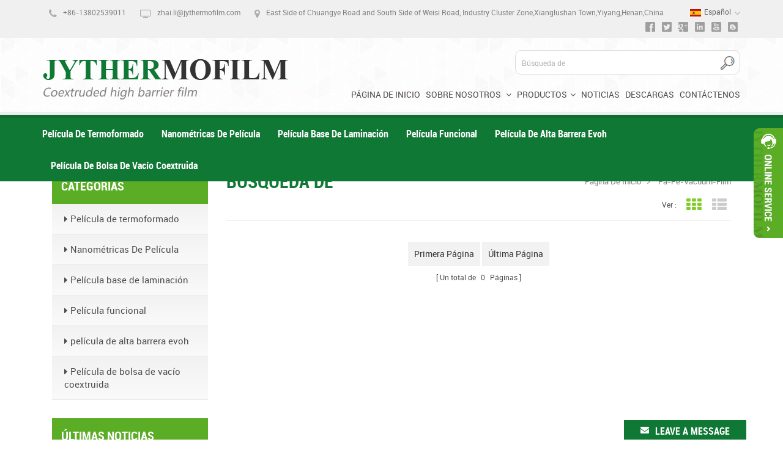

--- FILE ---
content_type: text/html
request_url: https://es.jythermofilm.com/pa-pe-vacuum-film_sp
body_size: 7073
content:
<!DOCTYPE html PUBLIC "-//W3C//DTD XHTML 1.0 Transitional//EN" "http://www.w3.org/TR/xhtml1/DTD/xhtml1-transitional.dtd">
<html xmlns="http://www.w3.org/1999/xhtml" lang="es">
<head>
<meta http-equiv="X-UA-Compatible" content="IE=edge">
<meta name="viewport" content="width=device-width,initial-scale=1">
<meta http-equiv="Content-Type" content="text/html; charset=utf-8" />
<meta http-equiv="X-UA-Compatible" content="IE=edge,Chrome=1" />
<meta http-equiv="X-UA-Compatible" content="IE=9" />
<meta http-equiv="Content-Type" content="text/html; charset=utf-8" />
<title>Pa-pe-vacuum-film</title>
<meta name="keywords" content="pa-pe-vacuum-film" />
<meta name="description" content="pa-pe-vacuum-film" />
        <meta property ="og:site_name" content="Fujian Sterimed New Material Technology Co.Ltd">
    <meta property ="og:url" content="https://es.jythermofilm.com/pa-pe-vacuum-film_sp">
    <meta property ="og:title" content="pa-pe-vacuum-film"/>
    <meta property="og:type" content="website">
    <meta property ="og:description" content ="pa-pe-vacuum-film"/>
            <meta property ="og:image" content="https://es.jythermofilm.com/uploadfile/userimg/bcf6f970457d6670c3ee6364f8bab919.png"/>
        <meta name="twitter:title" content="pa-pe-vacuum-film">
    <meta name="twitter:description" content="pa-pe-vacuum-film">
    <link rel="canonical" href="https://es.jythermofilm.com/pa-pe-vacuum-film_sp">
                    
    <link href="/images/favicon.ico" rel="shortcut icon"  />
<link rel="alternate" hreflang="en" href="https://www.jythermofilm.com/pa-pe-vacuum-film_sp" />
<link rel="alternate" hreflang="ru" href="https://ru.jythermofilm.com/pa-pe-vacuum-film_sp" />
<link rel="alternate" hreflang="it" href="https://it.jythermofilm.com/pa-pe-vacuum-film_sp" />
<link rel="alternate" hreflang="es" href="https://es.jythermofilm.com/pa-pe-vacuum-film_sp" />
<link rel="alternate" hreflang="pt" href="https://pt.jythermofilm.com/pa-pe-vacuum-film_sp" />
<link rel="alternate" hreflang="ar" href="https://ar.jythermofilm.com/pa-pe-vacuum-film_sp" />
<link rel="alternate" hreflang="ja" href="https://ja.jythermofilm.com/pa-pe-vacuum-film_sp" />
<link rel="alternate" hreflang="ko" href="https://ko.jythermofilm.com/pa-pe-vacuum-film_sp" />
<link rel="alternate" hreflang="ms" href="https://ms.jythermofilm.com/pa-pe-vacuum-film_sp" />
<link rel="alternate" hreflang="th" href="https://th.jythermofilm.com/pa-pe-vacuum-film_sp" />
<link type="text/css" rel="stylesheet" href="/template/css/bootstrap.css" />
<link type="text/css" rel="stylesheet" href="/template/css/style.css" />
<link type="text/css" rel="stylesheet" href="/template/css/font-awesome.min.css" />
<link type="text/css" rel="stylesheet" href="/template/css/flexnav.css" />
<script language="javascript" src="/js/jquery-1.8.0.min.js"></script>
<script language="javascript" src="/js/jquery.validate.min.js"></script>
<script language="javascript" src="/js/jquery.blockUI.js"></script>
<script type="text/javascript" src="/js/front/common.js"></script>
<script type="text/javascript" src="/js/cloud-zoom.1.0.2.min.js"></script>
<script type="text/javascript" src="/js/jcarousellite_1.0.1.pack.js"></script>
<!--<script type="text/javascript" src="/template/js/jquery-1.8.3.js"></script>-->
<script type="text/javascript" src="/template/js/bootstrap.min.js"></script>
<script type="text/javascript" src="/template/js/demo.js"></script>
<script type="text/javascript" src="/template/js/mainscript.js"></script>
<script type="text/javascript" src="/template/js/jquery.velocity.min.js"></script>
<script type="text/javascript" src="/template/js/jquery.flexisel.js"></script>
<script type="text/javascript" src="/template/js/easyResponsiveTabs.js"></script>
<script type="text/javascript" src="/template/js/jquery.flexisel.js"></script>
<script>

    function delimgh(){
        $('.about_main img').attr("style","");
        $(".about_main img").attr("width","");
        $(".about_main img").attr("height","");
        
        $('.con_main img').attr("style","");
        $(".con_main img").attr("width","");
        $(".con_main img").attr("height","");
        
        $('.newm img').attr("style","");
        $(".newm img").attr("width","");
        $(".newm img").attr("height","");
        
        $('.products_m img').attr("style","");
        $(".products_m img").attr("width","");
        $(".products_m img").attr("height","");
        
    }

</script>
<style>
    .cd-top-nav > li{margin-right: 6px;}
    .cd-top-nav a{font-size: 14px;}
</style>
<meta name="yandex-verification" content="738b4ca32fe33e72" />
<meta name="msvalidate.01" content="D1F4E8E30A2FCA7BB9305F212FED4708" />
<!-- Google Tag Manager -->
<script>(function(w,d,s,l,i){w[l]=w[l]||[];w[l].push({'gtm.start':
new Date().getTime(),event:'gtm.js'});var f=d.getElementsByTagName(s)[0],
j=d.createElement(s),dl=l!='dataLayer'?'&l='+l:'';j.async=true;j.src=
'https://www.googletagmanager.com/gtm.js?id='+i+dl;f.parentNode.insertBefore(j,f);
})(window,document,'script','dataLayer','GTM-5TCBMB4');</script>
<!-- End Google Tag Manager --></head>
<body onload="delimgh()">
<!-- Google Tag Manager (noscript) -->
<noscript><iframe src="https://www.googletagmanager.com/ns.html?id=GTM-5TCBMB4"
height="0" width="0" style="display:none;visibility:hidden"></iframe></noscript>
<!-- End Google Tag Manager (noscript) --><div class="head-top clearfix">
    <div class="container">
    	<ul class="head-con">
                                    <li><i class="fa fa-phone"></i><a rel="nofollow" target="_blank" href="tel:+86-13802539011">+86-13802539011</a></li>
                                                <li><i class="fa fa-television"></i><a rel="nofollow" href="mailto:zhai.li@jythermofilm.com">zhai.li@jythermofilm.com</a></li>
                                    <li><i class="fa fa-map-marker"></i>East Side of Chuangye Road and South Side of Weisi Road, Industry Cluster Zone,Xianglushan Town,Yiyang,Henan,China</li>
                    </ul>
        <dl class="select">
             
            <dt><img src="/template/images/es.png" alt="español" /><p>español</p></dt>
             
            <dd>
            	<ul>
                     
                    <li><a href="https://www.jythermofilm.com/pa-pe-vacuum-film_sp" title="English"><img src="/template/images/en.png" alt="English" /><p>English</p></a></li>
                     
                    <li><a href="https://ru.jythermofilm.com/pa-pe-vacuum-film_sp" title="русский"><img src="/template/images/ru.png" alt="русский" /><p>русский</p></a></li>
                     
                    <li><a href="https://it.jythermofilm.com/pa-pe-vacuum-film_sp" title="italiano"><img src="/template/images/it.png" alt="italiano" /><p>italiano</p></a></li>
                     
                    <li><a href="https://pt.jythermofilm.com/pa-pe-vacuum-film_sp" title="português"><img src="/template/images/pt.png" alt="português" /><p>português</p></a></li>
                     
                    <li><a href="https://ar.jythermofilm.com/pa-pe-vacuum-film_sp" title="العربية"><img src="/template/images/ar.png" alt="العربية" /><p>العربية</p></a></li>
                     
                    <li><a href="https://ja.jythermofilm.com/pa-pe-vacuum-film_sp" title="日本語"><img src="/template/images/ja.png" alt="日本語" /><p>日本語</p></a></li>
                     
                    <li><a href="https://ko.jythermofilm.com/pa-pe-vacuum-film_sp" title="한국의"><img src="/template/images/ko.png" alt="한국의" /><p>한국의</p></a></li>
                     
                    <li><a href="https://ms.jythermofilm.com/pa-pe-vacuum-film_sp" title="Melayu"><img src="/template/images/ms.png" alt="Melayu" /><p>Melayu</p></a></li>
                     
                    <li><a href="https://th.jythermofilm.com/pa-pe-vacuum-film_sp" title="ไทย"><img src="/template/images/th.png" alt="ไทย" /><p>ไทย</p></a></li>
                     
                </ul>
            </dd>
        </dl>
        <ul class="head-share">
            <li><a rel="nofollow" href="https://www.facebook.com/Luoyang-jinyu-new-material-technology-CoLtd-171630980039095/"><img src="/template/images/share-facebook.png" alt="" /></a></li>
            <li><img src="/template/images/share-twitter.png" alt="" /></li>
            <li><img src="/template/images/share-google.png" alt="" /></li>
            <li><img src="/template/images/share-linkedin.png" alt="" /></li>
            <li><img src="/template/images/share-youtube.png" alt="" /></li>
            <li><img src="/template/images/share-blogger.png" alt="" /></li>
        </ul>
    </div>
</div>
	
	<script type="text/javascript">
$(function(){
	/*============================
	@author:flc
	@time:2014-02-11 18:16:09
	@qq:3407725
	============================*/
	$(".select").each(function(){
		var s=$(this);
		var z=parseInt(s.css("z-index"));
		var dt=$(this).children("dt");
		var dd=$(this).children("dd");
		var _show=function(){dd.slideDown(200);dt.addClass("cur");s.css("z-index",z+1);};   //展开效果
		var _hide=function(){dd.slideUp(200);dt.removeClass("cur");s.css("z-index",z);};    //关闭效果
		dt.click(function(){dd.is(":hidden")?_show():_hide();});
		dd.find("a").click(function(){dt.html($(this).html());_hide();});     //选择效果（如需要传值，可自定义参数，在此处返回对应的“value”值 ）
		$("body").click(function(i){ !$(i.target).parents(".select").first().is(s) ? _hide():"";});
	})
})
</script>

<header class="large">
    <div class="header clearfix">
	<div class="container">
                                    <a href="/" id="logo"><img src="/uploadfile/userimg/bcf6f970457d6670c3ee6364f8bab919.png" alt="Fujian Sterimed New Material Technology Co.Ltd" /></a>
                                    <div class="search">
                <input name="search_keyword" onkeydown="javascript:enterIn(event);" type="text" value="Búsqueda de" onfocus="if(this.value=='Búsqueda de'){this.value='';}" onblur="if(this.value==''){this.value='Búsqueda de';}" class="search_main">
                <input name="" type="submit" class="search_btn btn_search1" value="">
            </div>
            <div class="cd-main-header clearfix">
        	<a href="#0" class="cd-nav-trigger"><span></span></a>
                <nav class="cd-nav">
                    <ul class="cd-top-nav">
                        <li ><a href="/">Página de inicio</a></li>
                                                <li class="has-children has-children3 account1 "><a href="/about-us_d1">Sobre nosotros
    </a>
                                                          <ul>
                                                                <li><a href="/r-d_d15" title="I + D">I + D</a></li>
                                                                <li><a href="/quality_d16" title="CALIDAD">CALIDAD</a></li>
                                                                <li><a href="/capability_d17" title="CAPACIDAD
    ">CAPACIDAD
    </a></li>
                                                                <li><a href="/production-instrument_d18" title="INSTRUMENTO DE PRODUCCIÓN
    ">INSTRUMENTO DE PRODUCCIÓN
    </a></li>
                                                            </ul>
                                                    </li>
                        <li class='has-children has-children2 account '><a  href="/products">Productos</a>
                            <ul>
                                                                                                <li><a href="/thermoforming-film_c1" title="Película de termoformado">Película de termoformado</a>
                                                                    </li>
                                                                                                                                <li><a href="/lidding-film_c2" title="Nanométricas De Película">Nanométricas De Película</a>
                                                                    </li>
                                                                                                                                <li><a href="/lamination-base-film_c3" title="Película base de laminación">Película base de laminación</a>
                                                                    </li>
                                                                                                                                <li><a href="/functional-film_c4" title="Película funcional">Película funcional</a>
                                                                    </li>
                                                                                                                                <li><a href="/evoh-high-barrier-film_c5" title="película de alta barrera evoh">película de alta barrera evoh</a>
                                                                    </li>
                                                                                                                                <li><a href="/coextruded-vacuum-pouch-film_c6" title="Película de bolsa de vacío coextruida">Película de bolsa de vacío coextruida</a>
                                                                    </li>
                                                                                            </ul>
                        </li>
                                                <li ><a  href="/news_nc1">Noticias</a>
                                                    </li>
                                                <li><a href="/category/downloads/1" class="">DESCARGAS
        </a>
                            
                            <ul>                         
                                              
                            </ul>

                                                    </li>
                                                <li ><a  href="/contact-us_d2">Contáctenos
    </a>
                                                    </li>
                    </ul>
                </nav>
            </div>
        </div>        
        <div class="head-nav clearfix">
            <main class="cd-main-content">
                <div class="container">
                    <nav class="cd-side-nav">
                        <ul>
                                                        <li class="has-children overview"><a href="/thermoforming-film_c1">Película de termoformado</a>
                                                            </li>
                                                        <li class="has-children overview"><a href="/lidding-film_c2">Nanométricas De Película</a>
                                                            </li>
                                                        <li class="has-children overview"><a href="/lamination-base-film_c3">Película base de laminación</a>
                                                            </li>
                                                        <li class="has-children overview"><a href="/functional-film_c4">Película funcional</a>
                                                            </li>
                                                        <li class="has-children overview"><a href="/evoh-high-barrier-film_c5">película de alta barrera evoh</a>
                                                            </li>
                                                        <li class="has-children overview"><a href="/coextruded-vacuum-pouch-film_c6">Película de bolsa de vacío coextruida</a>
                                                            </li>
                                                    </ul>
                    </nav>
                </div>
            </main>
        </div>
    </div>
</header>
<script src="/template/js/jquery.menu-aim.js"></script>
<script src="/template/js/main.js"></script>
<script>
$(document).ready(function(){
	jQuery.focusblurmenu = function(focusdom,focuswidthnew,animatetime) {
		var focusblurmenuid = $(focusdom);
		var defval = focusblurmenuid.val();
		var defwidth = focusblurmenuid.width();
		focusblurmenuid.focus(function(){
			var thisval = $(this).val();
			if(thisval==defval){
				$(this).val("");
				$(this).animate({width:"+"+focuswidthnew}, focuswidthnew).addClass("searchkeyfocus");
			}
		});
		focusblurmenuid.blur(function(){
			var thisval = $(this).val();
			if(thisval==""){
				$(this).val(defval);
			}
			$(this).animate({width:"+"+defwidth}, focuswidthnew).removeClass("searchkeyfocus");
		});
		
	};
	$.focusblurmenu("#searchkey","130px","300");
});
		$(document).on("scroll",function(){
			if($(document).scrollTop()>44){ 
				$("header").removeClass("large").addClass("small");
				}
			else{
				$("header").removeClass("small").addClass("large");
				}
			});
</script>
<div class="mainBox clearfix">
    <div class="page_banner">
    </div>
    <div class="container">
    	<div class="main-left col-sm-3 clearfix">
    <div id="right_column" class="left-nav column">
        <section class="block blockcms column_box">
            <span><em>Categorías</em><i class="column_icon_toggle icon-plus-sign"></i></span>
            <div class="htmleaf-content toggle_content">
                <ul class="mtree">
                                                            <li><a href="/thermoforming-film_c1"><i class="fa fa-caret-right"></i>Película de termoformado</a>
                                            </li>
                                                                                <li><a href="/lidding-film_c2"><i class="fa fa-caret-right"></i>Nanométricas De Película</a>
                                            </li>
                                                                                <li><a href="/lamination-base-film_c3"><i class="fa fa-caret-right"></i>Película base de laminación</a>
                                            </li>
                                                                                <li><a href="/functional-film_c4"><i class="fa fa-caret-right"></i>Película funcional</a>
                                            </li>
                                                                                <li><a href="/evoh-high-barrier-film_c5"><i class="fa fa-caret-right"></i>película de alta barrera evoh</a>
                                            </li>
                                                                                <li><a href="/coextruded-vacuum-pouch-film_c6"><i class="fa fa-caret-right"></i>Película de bolsa de vacío coextruida</a>
                                            </li>
                                                        </ul>
            </div>
        </section>
    </div>
    <script type="text/javascript" src="/template/js/demo.js"></script>
    <div id="right_column" class="left-news column">
        <section class="block blockcms column_box">
            <span><em>últimas noticias</em><i class="column_icon_toggle icon-plus-sign"></i></span>
            <div class="htmleaf-content toggle_content">
                <ul>
                                        <li class="clearfix">
                        <span><i class="fa fa-calendar"></i>2024-08-20</span>
                        <a href="/summary-of-technical-parameters-of-high-barrier-laminated-base-film_n16" title="Resumen de los parámetros técnicos de la película base laminada de alta barrera
    " class="lnews-images"><img src="/uploadfile/news/4e70fa1a2ffbbcde0cb3f1b49609a422.jpg" alt="Resumen de los parámetros técnicos de la película base laminada de alta barrera
    " /></a>
                        <a href="/summary-of-technical-parameters-of-high-barrier-laminated-base-film_n16" title="Resumen de los parámetros técnicos de la película base laminada de alta barrera
    " class="lnews-title">Resumen de los parámetros técnicos de la película base laminada de alta barrera
    </a>
                    </li>
                                        <li class="clearfix">
                        <span><i class="fa fa-calendar"></i>2018-12-29</span>
                        <a href="/compassion-enterprise-poverty-alleviation_n15" title="compasión empresa alivio de la pobreza" class="lnews-images"><img src="/uploadfile/news/60719b57a97165332dddc48877ba3418.jpg" alt="compasión empresa alivio de la pobreza" /></a>
                        <a href="/compassion-enterprise-poverty-alleviation_n15" title="compasión empresa alivio de la pobreza" class="lnews-title">compasión empresa alivio de la pobreza</a>
                    </li>
                                        <li class="clearfix">
                        <span><i class="fa fa-calendar"></i>2024-11-08</span>
                        <a href="/high-barrier-coextrusion-film-application-on-map_n13" title="Aplicación de película de coextrusión de alta barrera en el mapa." class="lnews-images"><img src="/uploadfile/news/31c16d99ec63ee834082ddccbfba40ab.jpg" alt="Aplicación de película de coextrusión de alta barrera en el mapa." /></a>
                        <a href="/high-barrier-coextrusion-film-application-on-map_n13" title="Aplicación de película de coextrusión de alta barrera en el mapa." class="lnews-title">Aplicación de película de coextrusión de alta barrera en el mapa.</a>
                    </li>
                                    </ul>
            </div>
        </section>
    </div>
</div>        <div class="main-right col-sm-9 col-xs-12 clearfix">
            <div class="right-title clearfix">
            	<em>Búsqueda de</em>
                <div class="breadcrumb">
                    <a class="home" href="/" title="Return to Home">Página de inicio</a>
                    <h2>pa-pe-vacuum-film</h2>
                </div>
            </div>
            <div class="main">
                <div id="cbp-vm" class="cbp-vm-switcher cbp-vm-view-grid">
                    <div class="cbp-vm-options">
                    	<p>Ver :</p>
                        <a href="#" class="cbp-vm-icon cbp-vm-grid cbp-vm-selected" data-view="cbp-vm-view-grid">Vista en cuadrícula</a>
                        <a href="#" class="cbp-vm-icon cbp-vm-list" data-view="cbp-vm-view-list">Vista de la lista</a>
                    </div>
                    <ul>
                                   
                    </ul>
                </div>
            </div>
            <script type="text/javascript" src="/template/js/cbpViewModeSwitch.js"></script>
            <div class="page_num">
                <a href="/pa-pe-vacuum-film_sp">primera página</a>

                         <a href="/pa-pe-vacuum-film_sp_0">última página</a>
                <span>Un total de <p>0</p> Páginas</span>
            </div>
        </div>
        <div class="clearfix"></div>
    </div>
</div>
<div class="line"><img src="/template/images/line.jpg"  /></div>
<div class="page_pro clearfix">
    <div><em>Productos calientes</em></div>
    <ul id="flexiselDemo2">
               	<li>
            <a href="/11-layers-coextruded-thermoforming-film-for-meat_p41.html" title="Película de termoformado coextruida de 11 capas para carne"><span><img id="product_detail_img"  alt="formando peliculas para carne" src="/uploadfile/201705/26/6d604678f6adc2cc34983e2da07f152f_thumb.jpg" /></span></a>
            <a href="/11-layers-coextruded-thermoforming-film-for-meat_p41.html" title="Película de termoformado coextruida de 11 capas para carne"><em>Película de termoformado coextruida de 11 capas para carne</em></a>
        </li>
               	<li>
            <a href="/evoh-thermoformable-film-application-on-sausage_p9.html" title="Aplicación de película termoformable EVOH sobre salchichas"><span><img id="product_detail_img"  alt="Película de envasado térmico EVOH" src="/uploadfile/201705/23/3573c5dada814f845b4c48e04fa4e12f_thumb.jpg" /></span></a>
            <a href="/evoh-thermoformable-film-application-on-sausage_p9.html" title="Aplicación de película termoformable EVOH sobre salchichas"><em>Aplicación de película termoformable EVOH sobre salchichas</em></a>
        </li>
               	<li>
            <a href="/flexible-food-packaging-film-usage-on-fish-sausage_p15.html" title="Uso de películas flexibles para envasado de alimentos en salchichas de pescado"><span><img id="product_detail_img"  alt="Película de embalaje de salchichas de pescado" src="/uploadfile/201705/23/6e244bf8d5a3d8aec7a3376b1c86adb9_thumb.jpg" /></span></a>
            <a href="/flexible-food-packaging-film-usage-on-fish-sausage_p15.html" title="Uso de películas flexibles para envasado de alimentos en salchichas de pescado"><em>Uso de películas flexibles para envasado de alimentos en salchichas de pescado</em></a>
        </li>
               	<li>
            <a href="/pa-evoh-pe-coextrusion-film-for-bacon-packaging_p17.html" title="Película de coextrusión PA/EVOH/PE para envasado de tocino
"><span><img id="product_detail_img"  alt="Película de termoformado PA/EVOH/PE para envasado de tocino
" src="/uploadfile/201705/24/3bc8c2016ab7c548b0236e3847b2128c_thumb.jpg" /></span></a>
            <a href="/pa-evoh-pe-coextrusion-film-for-bacon-packaging_p17.html" title="Película de coextrusión PA/EVOH/PE para envasado de tocino
"><em>Película de coextrusión PA/EVOH/PE para envasado de tocino
</em></a>
        </li>
                
    </ul>
</div>

<script type="text/javascript">
    $(window).load(function(){

        $("#flexiselDemo2").flexisel({
            visibleItems: 4,
            animationSpeed: 1000,
            autoPlay: true,
            autoPlaySpeed: 3000,    		
            pauseOnHover: true,
            enableResponsiveBreakpoints: true,
            responsiveBreakpoints: { 
                    portrait: { 
                            changePoint:550,
                            visibleItems: 1
                    }, 
                    landscape: { 
                            changePoint:830,
                            visibleItems: 2
                    },
                    tablet: { 
                            changePoint:1920,
                            visibleItems: 4
                    }
            }
        });

    });

</script>
<div class="fotop-line"></div>
<div class="footer clearfix">
    <div class="container">
        <div class="row">
            <div id="right_column" class="fot_nav col-sm-2 clearfix">
                <section id="blockbestsellers" class="block products_block column_box">
                    <span class="fot_title"><em>Información</em><i class="column_icon_toggle icon-plus-sign"></i></span>
                    <div class="block_content toggle_content">
                        <ul>
                             
                            <li ><a href="/">Casa</a></li>
                             
                            <li ><a href="/about-us_d1">Sobre nosotros</a></li>
                             
                            <li ><a href="/products">Productos</a></li>
                             
                            <li ><a href="/news_nc1">Noticias</a></li>
                             
                            <li ><a href="/contact-us_d2">Contáctenos</a></li>
                             
                            <li ><a href="/sitemap.html">Mapa del sitio</a></li>
                             
                            <li ><a href="/blog">Blog</a></li>
                             
                            <li ><a href="/sitemap.xml">Xml</a></li>
                                                    </ul>
                    </div>
                </section>
            </div>
             
            <div id="right_column" class="fot_links col-sm-3 clearfix">
                <section id="blockbestsellers" class="block products_block column_box">
                    <span class="fot_title"><em>Etiquetas calientes</em><i class="column_icon_toggle icon-plus-sign"></i></span>
                    <div class="block_content toggle_content">
                        <ul>
                                                        <li><a href="/flexo-printed-forming-film_sp">película formadora de impresión flexográfica</a></li>
                                                        <li><a href="/colorful-forming-film_sp">película formadora de colores</a></li>
                                                        <li><a href="/top-lidding-film_sp">película de tapa superior</a></li>
                                                        <li><a href="/flexo-lamination-packaging-film_sp">film de embalaje de laminado flexo</a></li>
                                                        <li><a href="/laminated-base-film_sp">película base laminada</a></li>
                                                        <li><a href="/sealable-top-web-film_sp">película superior de la banda sellable</a></li>
                                                        <li><a href="/thermo-topweb-film_sp">película termo topweb</a></li>
                                                        <li><a href="/vacuum-packaging-film_sp">película de envasado al vacío</a></li>
                                                    </ul>
                    </div>
                </section>
            </div>
                        <div id="right_column" class="fot_con col-sm-4 clearfix">
                <section id="blockbestsellers" class="block products_block column_box">
                    <span class="fot_title"><em>Contáctenos
    </em><i class="column_icon_toggle icon-plus-sign"></i></span>
                    <div class="block_content toggle_content">
                        <ul>
                                                        <li><i class="fa fa-map-marker"></i><p>East Side of Chuangye Road and South Side of Weisi Road, Industry Cluster Zone,Xianglushan Town,Yiyang,Henan,China</p></li>
                                                                                                                                                            <li><i class="fa fa-phone"></i><p><a rel="nofollow" target="_blank" href="tel:+86-13802539011">+86-13802539011</a></p></li>
                                                                                                                     
                                                        <li><i class="fa fa-skype"></i><p><a rel="nofollow" href="skype:zhai.li@jythermofilm.com?chat">zhai.li@jythermofilm.com</a></p></li>
                                                                                                                 
                                                        <li><i class="fa fa-envelope"></i><p><a rel="nofollow" href="mailto:zhai.li@jythermofilm.com">zhai.li@jythermofilm.com</a></p></li>
                                                                                                                 
                                                        <li><i class="fa fa-whatsapp"></i><p>                                    <a rel="nofollow" target="_blank" href="https://web.whatsapp.com/send?phone=+86 13802539011&text=Hello" >
                                    +86 13802539011</a></p></li>
                                                                                                                <li><i class="fa fa-fax"></i><p>+86-379-60688877</p></li>
                                                    </ul>
                    </div>
                </section>
            </div>
            <div id="right_column" class="fot_mes col-sm-3 col-xs-12 clearfix">
                <section id="blockbestsellers" class="block products_block column_box">
                    <span class="fot_title"><em>Mensaje</em><i class="column_icon_toggle icon-plus-sign"></i></span>
                    <div class="block_content toggle_content">
                        <form id="email_form2" name="email_form2" method="post" action="/inquiry/addinquiry">
                            <ul>
                                <li>
                                    <input type="text" name="msg_email" class="meInput" value="Correo electrónico" onfocus="if(this.value=='Correo electrónico'){this.value='';}" onblur="if(this.value==''){this.value='Correo electrónico';}" />
                                </li>
                                <li>
                                    <input type="text" name="msg_title" class="meInput" value="Asunto" onfocus="if(this.value=='Asunto'){this.value='';}" onblur="if(this.value==''){this.value='Asunto';}"/>
                                </li>
                                <li>
                                    <textarea id="meText" onblur="if (this.value == ''){this.value = 'Mensaje';this.style.color='#bad0bf';}checknum(this,3000,'tno')" onfocus="if (this.value == 'Mensaje'){this.value = '';this.style.color='#bad0bf';}" onkeyup="checknum(this,3000,'tno')" maxlength="3000" name="msg_content" style="color:#bad0bf;" class="meText">Mensaje</textarea>
                                </li>
                                <input type="submit" class="con_sub" value="Enviar" >
                            </ul>
                        </form>
                    </div>
                </section>
            </div>
            <div class="clearfix"></div>
            <div class="fot-bot clearfix">
                <div class="fbot-left">
                    <p class="copy">Derechos de autor © 2015-2026 Fujian Sterimed New Material Technology Co.Ltd.Todos los derechos reservados<script type="text/javascript">var cnzz_protocol = (("https:" == document.location.protocol) ? " https://" : " http://");document.write(unescape("%3Cspan id='cnzz_stat_icon_1262215649'%3E%3C/span%3E%3Cscript src='" + cnzz_protocol + "s22.cnzz.com/z_stat.php%3Fid%3D1262215649%26show%3Dpic' type='text/javascript'%3E%3C/script%3E"));</script></p>
                                    </div>
                
            </div>
        </div>
    </div>
</div>

<div id="online_qq_layer">
    <div id="online_qq_tab">
        <a id="floatShow" rel="nofollow" href="javascript:void(0);"><i class="fa fa-envelope"></i><p>Leave a message</p></a> 
        <a id="floatHide" rel="nofollow" href="javascript:void(0);"><p>Jinyu</p><i class="fa fa-minus"></i></a>
    </div>
    <div id="onlineService">
        <form id="email_form3" name="email_form3" method="post" action="/inquiry/addinquiry">
            <div class="online_form">

                <ul>
                    <p>ENVIAR MENSAJE</p>
                    <li>
                        <label>Correo electrónico : <span class="fontRed">*</span></label>
                        <input type="text" name="msg_email" class="meInput" />
                    </li>
                    <li>
                        <label>Asunto : <span class="fontRed">*</span></label>
                        <input type="text" name="msg_title" class="meInput" />
                    </li>
                    <li>
                        <label>Mensaje : <span class="fontRed">*</span></label>
                        <textarea name="msg_content" class="meText"></textarea>
                    </li>
                </ul>
            </div>
            <span class="chat-send"><input type="submit" class="send" value="Bienvenido a su mensaje, le responderemos tan pronto como podamos." ></span>
        </form>
    </div>
</div>


<div id="service">
    <div id="ser_main">
        <a id="floatShow01" href="javascript:void(0);" title="Open">&nbsp;</a> 
        <a id="floatHide01" href="javascript:void(0);" title="Close">&nbsp;</a>
    </div>
    <div id="onlineService01">
        <div class="onlineMenu">
            <div class="call-top">
                <p>El equipo profesional de servicio!</p>
            </div>
            <ul> 
                                 
                                <li class="call">
                    <p><i class="fa fa-skype"></i><a rel="nofollow" href="skype:zhai.li@jythermofilm.com?chat">zhai.li@jythermofilm.com</a></p>
                </li>
                                                                                                <li class="call">
                    <p><i class="fa fa-envelope"></i><a rel="nofollow" href="mailto:zhai.li@jythermofilm.com">zhai.li@jythermofilm.com</a></p>
                </li>
                                            </ul>
        </div>
    </div>
</div>


</body>
</html>


--- FILE ---
content_type: text/css
request_url: https://es.jythermofilm.com/template/css/style.css
body_size: 11214
content:
/*reset*/
:focus{outline:0;}
body,ul,img,p,input,dl,dd,tr,th,td{margin:0;padding:0;}
em{font-style:normal;}
img{border:none;}
li,ul,ol{list-style:none;}
a{text-decoration:none;color:#4d4d4d;}
input{padding:0px;vertical-align: middle;line-height: normal;border:none;} 
body{overflow-x:hidden;}
button::-moz-focus-inner,input[type="reset"]::-moz-focus-inner,input[type="button"]::-moz-focus-inner,input[type="submit"]::-moz-focus-inner,input[type="file"]>input[type="button"]::-moz-focus-inner{border:none;padding:0;}

@media only screen and (max-width: 768px) {
	.row{margin:0;}
}


/*share*/
body{font-size:12px;font-family:'Roboto', sans-serif;color:#4d4d4d;}
.bold{font-weight:bold;}
.fontRed{color:red;}
.clearfix:before, .clearfix:after{content:" ";display:table;}
.clearfix:after{clear:both;}

*:link,*:visited,*:hover,*:active,*:focus{
 transition:color .30s linear, background-color .30s linear, border-color .30s linear,opacity .30s linear,background-image .30s linear;
 -webkit-transition:color .30s linear, background-color .30s linear, border-color .30s linear,opacity .30s linear,background-image .30s linear;}
 

@font-face {
    font-family: 'Roboto';
    src:url(../font/Roboto.eot);
    src: url(../font/Roboto.eot?#iefix) format('embedded-opentype'),
	 url(../font/Roboto.svg#Roboto) format('svg'),
	 url(../font/Roboto.woff) format('woff'),
	 url(../font/Roboto.ttf) format('truetype');
    font-weight: normal;
    font-style: normal;
}

@font-face {
    font-family: 'RobotoBCondensed';
    src:url(../font/RobotoBCondensed.eot);
    src: url(../font/RobotoBCondensed.eot?#iefix) format('embedded-opentype'),
	 url(../font/RobotoBCondensed.svg#RobotoBCondensed) format('svg'),
	 url(../font/RobotoBCondensed.woff) format('woff'),
	 url(../font/RobotoBCondensed.ttf) format('truetype');
    font-weight: normal;
    font-style: normal;
}



.head-top{background:#f0f0f0;padding:10px 0;}
.head-top .head-con{float:left;margin-top:2px;}
.head-top .head-con li{color:#808080;display:inline-block;margin:0 10px;overflow:hidden;white-space:nowrap;text-overflow:ellipsis;word-wrap:normal;max-width:100%;}
.head-top .head-con li a{color:#808080;}
.head-top .head-con li i{font-size:16px;padding-right:10px; vertical-align:middle;color:#ababab;}

.head-top .head-share{float:right;}
.head-top .head-share li{margin:0 4px;display:inline-block;}
.head-top .head-share li img{max-width:16px;max-height:16px;filter:alpha(opacity=50);-moz-opacity:0.5;opacity:0.5;}
.head-top .head-share li:hover img{filter:alpha(opacity=80);-moz-opacity:0.8;opacity:0.8;}
.head-top .head-share li i{color:#ababab;font-size:20px;}
.head-top .head-share li:hover i{color:#107835;}

.select{position:relative;margin:0;display:inline-block;-moz-transition: all 0.3s;-o-transition: all 0.3s;-webkit-transition: all 0.3s;transition: all 0.3s;float:right;margin-left:15px;}







.select dt{display:inline-block;cursor:pointer;position:relative;z-index:9999999;color:#666666;text-align:right;text-transform:capitalize;font-size:12px;font-weight:normal;}
.select dt:after{content:"\f107";font-family:FontAwesome;padding-left:5px;color:#b3b3b3;font-size:16px;width:100px;vertical-align:middle;}
.select dt:hover,.select dt.cur{}
.select dt>p{display:inline-block;padding-left:5px;margin:0;text-transform:capitalize;}
.select dt img{max-width:18px;max-height:12px;}
.select dd{position:absolute;left:-22px;top:26px;background:#fff;display:none;z-index:9999999999;border:1px solid #e5e5e5;}
.select dd ul{padding:4px;width:120px;/*max-height:250px;*/overflow:auto;}
.select dd ul li a{line-height:30px;display:block;padding:0 8px;text-align:left;color:#333;font-family: 'Roboto','微软雅黑';}
.select dd ul li a:hover{background:#f5f5f5;color:#00569f;}
.select dd ul li img{max-width:21px;max-height:21px;width:100%;height:auto;vertical-align:middle;}
.select dd ul li p{padding-left:5px;font-size:12px;display:inline-block;text-transform:capitalize;vertical-align:middle;margin:0;}

@media only screen and (max-width: 1200px) {
	.head-top .head-con{display:none;}
	.head-top .head-share{float:left;}
}

@media only screen and (max-width: 992px) {
	.header{padding-top:25px;}
	.head-top{padding:5px 0;}
	.head-top .head-con{float:none;margin-bottom:5px;margin-top:0;width:100%;}
	.head-top .head-con li{margin:3px 10px 3px 0;}
	.head-top .head-share{float:none;width:100%;}
}
header{position: fixed;z-index:999999;width:100%;left:0;}
header.large{-moz-transition: all 0.3s;-o-transition: all 0.3s;-webkit-transition: all 0.3s;transition: all 0.3s;}

.header{padding-top:20px;background:url(../images/header-bg.png);}
#logo{float:left;display:inline-block;margin:8px 0;-moz-transition: all 0.3s;-o-transition: all 0.3s;-webkit-transition: all 0.3s;transition: all 0.3s;}
#logo img{width:100%;height:auto;max-width:401px;-moz-transition: all 0.3s;-o-transition: all 0.3s;-webkit-transition: all 0.3s;transition: all 0.3s;}
#logo h1{padding:0;margin:0;}

.search{float:right;width:96%;max-width:368px;height:40px;overflow:hidden;border:1px solid #d9d9d9;border-radius:10px;position:relative;-moz-transition: all 0.3s;-o-transition: all 0.3s;-webkit-transition: all 0.3s;transition: all 0.3s;margin-bottom:15px;}
.search_main{width:98%;height:40px;background:transparent;color:#b2b2b2;float:left;padding-left:10px;font-family: 'Roboto', sans-serif;line-height:36px;background:#fff;font-size:12px;}
.search_main:focus{color:#4d4d4d;}
.search_btn{display:block;position:absolute;width:40px;right:0;top:0;height:40px;cursor:pointer;background:url(../images/search.png) no-repeat center;}

/* Sizes for the smaller menu */
header.small{top:0;-moz-transition: all 0.3s;-o-transition: all 0.3s;-webkit-transition: all 0.3s;transition: all 0.3s;box-shadow:0 0 8px 4px rgba(0,0,0,0.2);}
header.small .header{background:#fff;padding-top:0;}
header.small #logo{max-width:16%;-moz-transition: all 0.3s;-o-transition: all 0.3s;-webkit-transition: all 0.3s;transition: all 0.3s;}
header.small .search{display:none;}

@media only screen and (max-width: 992px) {
	header.large{top:32px;}
	header.small #logo{max-width:28%;}
}

@media only screen and (max-width: 768px) {
	.header{text-align:center;margin-bottom:1px;padding:0;}
	.header .container{padding:0;}
	#logo{float:none;margin-bottom:20px;}
	.search{float:none;max-width:none;display:inline-block;}
	
	header.small .header{padding:0;}
	header.small #logo{display:none;}
}

@media only screen and (max-width: 420px) {
	#logo{margin:15px 0;}
	#logo img{max-width:200px;}
}
.mainBox,.page_wrapper_2{padding-top:184px;}

@media only screen and (max-width: 1200px) {
	.mainBox,.page_wrapper_2{padding-top:164px;}
}

@media only screen and (max-width: 768px) {
	.mainBox,.page_wrapper_2{padding-top:189px;}
}

.main-cat{padding:40px 0 10px 0;text-align:center;}
.main-cat .row>em{color:#5aad24;font-size:36px;display:block;background:url(../images/title-bg.png) no-repeat bottom center;font-family: 'RobotoBCondensed','Roboto', sans-serif;text-transform:uppercase;font-weight:bold;padding-bottom:20px;margin-bottom:20px;}

.main-cat>div>div ul li{float:left;width:33.33%;padding-right:20px;-moz-transition: all 0.3s;-o-transition: all 0.3s;-webkit-transition: all 0.3s;transition: all 0.3s;margin-bottom:50px;}
.main-cat>div>div ul li span{position:relative;display:inline-block;border-radius:5px;max-width:100%;max-height:210px;}
.main-cat>div>div ul li span img{max-width:100%;height:auto;width:100%;border-radius:5px;}
.main-cat>div>div ul li span p{position:absolute;text-align:center;width:100%;bottom:0;left:0;background:rgba(0,0,0,0.4);padding:5px 0;-moz-transition: all 0.3s;-o-transition: all 0.3s;-webkit-transition: all 0.3s;transition: all 0.3s;border-radius:0 0 5px 5px;}
.main-cat>div>div ul li span p em{color:#fff;font-size:24px;text-transform:uppercase;color:#fff;font-family: 'RobotoBCondensed','Roboto', sans-serif;font-weight:bold;}
.main-cat>div>div ul li:hover span p{background:rgba(0,0,0,0.5);}
.main-cat>div>div div{position:relative;}
.main-cat>div>div div a{position:absolute;width:100%;height:100%;left:0;top:0;display:block;z-index:99;}
.main-cat>div>div ul li .mcat-more{font-size:16px;color:#8c8c8c;border-radius:20px;background:#e5e5e5;padding:9px 20%;margin-top:5px;text-transform:uppercase;font-family: 'RobotoBCondensed','Roboto', sans-serif;font-weight:bold;display:inline-block;-moz-transition: all 0.3s;-o-transition: all 0.3s;-webkit-transition: all 0.3s;transition: all 0.3s;margin-top:50px;}
.main-cat>div>div ul li:hover .mcat-more{background:#5aad24;color:#fff;text-decoration:none;}
.main-cat>div>div ul li:hover div{box-shadow:0 0 20px 2px rgba(0,0,0,0.15);}

@media only screen and (max-width: 992px) {
	.main-cat{padding:30px 0 50px 0;}
	.main-cat>div>div ul li{margin-bottom:30px;}
	.main-cat>div>div ul li span p{position:inherit;background:none;}
	.main-cat>div>div ul li span p em{color:#333;font-size:18px;}
	.main-cat>div>div ul li .mcat-more{margin-top:20px;}
}

@media only screen and (max-width: 768px) {
	.main-cat>div>div ul li{width:50%;padding:0 10px;}
	.main-cat>div>div ul li span{max-height:none;}
	.main-cat>div>div ul li span p{margin:10px 0;}
	.main-cat>div>div ul li span p em{color:#333;font-size:16px;}
	.main-cat>div>div ul li .mcat-more{margin-top:0;font-size:12px;}
}

@media only screen and (max-width: 420px) {
	.main-cat .row>em{font-size:22px;}
	.main-cat>div>div ul li{width:100%;}
}



.main-about{max-height:400px;overflow:hidden;}
.mabout-left{padding:0;max-height:400px;overflow:hidden;}
.mabout-left img{width:100%;}
.mabout-right{background:#fafafa;padding:50px;}
.mabout-right>em{font-family: 'RobotoBCondensed','Roboto', sans-serif;margin-bottom:10px;font-weight:bold;display:block;font-size:40px;color:#5aad24;text-transform:uppercase;}
.mabout-right>div{color:#333333;font-size:14px;line-height:28px;overflow:hidden;height:168px;max-width:75%;}
.mabout-right .mabout-more{color:#fff;display:inline-block;font-size:16px;text-transform:uppercase;font-family: 'RobotoBCondensed','Roboto', sans-serif;font-weight:bold;background:#5aad24;border-radius:20px;padding:9px 7%;margin-top:25px;}
.mabout-right .mabout-more:hover{background:#107835;text-decoration:none;}

@media only screen and (max-width: 1550px) {
	.mabout-left img{width:auto;height:100%;}
}

@media only screen and (max-width: 1200px) {
	.mabout-right>div{max-width:100%;}
}

@media only screen and (max-width: 768px) {
	.main-about{max-height:none;}
	.mabout-left{max-height:400px;}
	.mabout-right{padding:30px;}
}


.main-con{padding:50px 0;}
.mcon-left{padding-left:0;padding-right:30px;}
.mcon-left>a{margin-bottom:30px;display:inline-block;position:relative;box-shadow:0 0 5px 2px rgba(0,0,0,0.15);border-radius:5px;background:#000;}
.mcon-left>a img{max-width:100%;width:100%;height:auto;border-radius:5px;-moz-transition: all 0.3s;-o-transition: all 0.3s;-webkit-transition: all 0.3s;transition: all 0.3s;}
.mcon-left>a em{
	color:#fff;
	font-size:36px;
	font-family: 'RobotoBCondensed','Roboto', sans-serif;
	font-weight:bold;
	text-transform:uppercase;
	width:98%;
	text-align:center;
	display:block;
	position:absolute;
	left:50%;
	top:50%;
	-webkit-transform: translate(-50%, -50%);
	-moz-transform: translate(-50%, -50%);
	-ms-transform: translate(-50%, -50%);
	-o-transform: translate(-50%, -50%);
	transform: translate(-50%, -50%);
	-webkit-transition: all 0.3s ease-in-out;
	-moz-transition: all 0.3s ease-in-out;
	-o-transition: all 0.3s ease-in-out;
	transition: all 0.3s ease-in-out;
}
.mcon-left>a:hover img{filter:alpha(opacity=80);-moz-opacity:0.8;opacity:0.8;}

.main-news{padding-left:30px;margin-top:-10px;}
.main-news>em{font-size:34px;overflow:hidden;display:block;color:#5aad24;font-family: 'RobotoBCondensed','Roboto', sans-serif;text-transform:uppercase;font-weight:bold;margin-bottom:20px;}
.main-news ul li{border-bottom:1px solid #e5e5e5;padding-right:10px;margin-bottom:15px;padding-bottom:10px;}
.main-news ul li a{background:url(../images/icon-circle-g.png) no-repeat left 5px;font-size:14px;max-width:100%;display:inline-block;overflow:hidden;white-space:nowrap;text-overflow:ellipsis;word-wrap:normal;padding-left:15px;}
.main-news ul li a:hover{color:#5aad24;}
.main-news ul li span{display:block;text-align:right;font-size:12px;color:#999999;margin-top:5px;}
.main-news .news-more{border-radius:20px;background:#4d4d4d;color:#fff;font-family: 'RobotoBCondensed','Roboto', sans-serif;font-size:16px;text-transform:uppercase;float:right;font-weight:bold;padding:7px 6%;margin-top:20px;}
.main-news .news-more:hover{background:#5aad24;text-decoration:none;}

@media only screen and (max-width: 768px) {
	.main-con{padding:30px 0;}
	.mcon-left{padding:0;}
	.mcon-left>a{width:46%;float:left;margin:0 2%;}
	.main-news{margin-top:20px;padding:0;}
}

@media only screen and (max-width: 580px) {
	.mcon-left>a{width:100%;margin:0;float:none;margin-bottom:20px;max-height:180px;overflow:hidden;}
}

.line{border-top:1px solid #c1bfbf;position:relative;margin:10px 0 40px 0;}
.line img{
	position:absolute;
	left:50%;
	top:50%;
	-webkit-transform: translate(-50%, -50%);
	-moz-transform: translate(-50%, -50%);
	-ms-transform: translate(-50%, -50%);
	-o-transform: translate(-50%, -50%);
	transform: translate(-50%, -50%);
	-webkit-transition: all 0.3s ease-in-out;
	-moz-transition: all 0.3s ease-in-out;
	-o-transition: all 0.3s ease-in-out;
	transition: all 0.3s ease-in-out;
}

/*products-tab*/
#parentHorizontalTab02{text-align:left;padding:0;text-align:left;}
@media only screen and (max-width: 768px) {#parentHorizontalTab02 {margin:10px 0 !important;}}
#parentHorizontalTab02 ul.resp-tabs-list {margin: 0px;padding: 0px;margin-bottom:20px;text-align:center;}
#parentHorizontalTab02 .resp-tabs-list li {display: inline-block;margin: 0 1px 0 0;list-style: none;cursor: pointer;font-size:36px;text-transform:uppercase;color:#5aad24;font-family: 'RobotoBCondensed','Roboto', sans-serif;font-weight:bold;text-align:center;background:url(../images/tab-bg.png) no-repeat center bottom;padding:10px 15px 20px 15px;margin:0 3%;}
#parentHorizontalTab02 .resp-tabs-list li:hover{background:url(../images/tab-arrow.png) no-repeat center bottom;z-index:99;}
#parentHorizontalTab02 .resp-tabs-list li.resp-tab-active {background:url(../images/tab-arrow.png) no-repeat center bottom;z-index:99;}
#parentHorizontalTab02 .resp-content-active,#parentHorizontalTab02 .resp-accordion-active {display: block;}
#parentHorizontalTab02 .resp-tabs-container div{line-height:24px;font-size:13px;}
.table-responsive{ overflow-x:scroll}
#parentHorizontalTab02 .resp-tabs-container .tab-list li{text-align:center;border-top:1px solid #e5e5e5;border-right:1px solid #e5e5e5;padding:30px 15px 30px 15px;}
#parentHorizontalTab02 .resp-tabs-container .tab-list li:first-child , #parentHorizontalTab02 .resp-tabs-container .tab-list li:nth-child(2) , #parentHorizontalTab02 .resp-tabs-container .tab-list li:nth-child(3),#parentHorizontalTab02 .resp-tabs-container .tab-list li:nth-child(4){border-top:none;}
#parentHorizontalTab02 .resp-tabs-container .tab-list li:nth-child(4n+4){border-right:none;}
#parentHorizontalTab02 .resp-tabs-container .tab-list li span img{max-width:100%;width:100%;height:auto;}
#parentHorizontalTab02 .resp-tabs-container .tab-list li .tlist-title{font-size:14px;color:#5aad24;line-height:26px;overflow:hidden;display:block;height:52px;margin:20px 0;}
#parentHorizontalTab02 .resp-tabs-container .tab-list li .tlist-title,#parentHorizontalTab02 .resp-tabs-container .tab-list li a:hover{text-decoration:none;}
#parentHorizontalTab02 .resp-tabs-container .tab-list li .tabl-more{background:#e5e5e5;border-radius:20px;display:inline-block;color:#b2b2b2;font-size:16px;text-transform:uppercase;font-family: 'RobotoBCondensed','Roboto', sans-serif;font-weight:bold;padding:6px 15%;margin-top:10px;}
#parentHorizontalTab02 .resp-tabs-container .tab-list li:hover .tabl-more{background:#81cc29;color:#fff;}
#parentHorizontalTab02 em.resp-accordion {cursor: pointer;padding: 5px;display: none;padding: 10px 15px !important;}
#parentHorizontalTab02 .resp-tab-content {display: none;padding:10px 0 0 0;}
#parentHorizontalTab02 em.resp-accordion {font-size: 18px;margin: 0px;font-weight:bold;margin-bottom:1px;}
#parentHorizontalTab02 em.resp-tab-active {margin-bottom: 0px !important;background:#5aad24 !important;color:#fff;font-size:20px;text-transform:uppercase;}
#parentHorizontalTab02 em.resp-tab-title:last-child {border-bottom: 12px solid #c1c1c1 !important;background: blue;}
#parentHorizontalTab02 .resp-vtabs ul.resp-tabs-list {float: left;width: 30%;}
#parentHorizontalTab02 .resp-vtabs .resp-tabs-list li {
    display: block;
    padding: 15px 15px !important;
    margin: 0 0 4px;
    cursor: pointer;
    float: none;
}
#parentHorizontalTab02 .resp-vtabs .resp-tabs-container {
    padding: 0px;
    background-color: #fff;
    border: 1px solid #c1c1c1;
    float: left;
    width: 68%;
    min-height: 250px;
    border-radius: 4px;
    clear: none;
}

#parentHorizontalTab02 .resp-vtabs .resp-tab-content {border: none;word-wrap: break-word;}
#parentHorizontalTab02 .resp-vtabs li.resp-tab-active { 
position: relative;
z-index: 1;
margin-right: -1px !important;
padding: 14px 15px 15px 14px !important;
border-top: 1px solid;
border: 1px solid #5AB1D0 !important;
border-left: 4px solid #5AB1D0 !important;
margin-bottom: 4px !important;
border-right: 1px #FFF solid !important;
}
#parentHorizontalTab02 .resp-arrow {
    width: 0;
    height: 0;
    float: right;
    margin-top: 10px;
    border-left: 6px solid transparent;
    border-right: 6px solid transparent;
    border-top: 7px solid #c1c1c1;
}
#parentHorizontalTab02 em.resp-tab-active span.resp-arrow {
    border: none;
    border-left: 6px solid transparent;
    border-right: 6px solid transparent;
    border-bottom: 7px solid #fff;
}
#parentHorizontalTab02 .resp-easy-accordion em.resp-accordion {display: block;}
#parentHorizontalTab02 .resp-easy-accordion .resp-tab-content {border: 1px solid #1268bf;}
#parentHorizontalTab02 .resp-easy-accordion .resp-tab-content:last-child {border-bottom: 1px solid #1268bf;/* !important;*/}
#parentHorizontalTab02 .resp-jfit {width: 100%;margin: 0px;}
#parentHorizontalTab02 .resp-tab-content-active {display: block;}

#parentHorizontalTab02 .resp-tab-content img{max-width:100%;height:auto;}

@media only screen and (max-width: 768px) {
	#parentHorizontalTab02 .resp-tab-content{padding:0;}
	#parentHorizontalTab02{padding:0;border-bottom:none;}
    #parentHorizontalTab02 ul.resp-tabs-list {display: none;}
    #parentHorizontalTab02 em.resp-accordion {display: block;font-family: 'RobotoBCondensed','Roboto', sans-serif;font-weight:bold;font-size:20px;background:#f2f2f2 !important;color:#4c4c4c;text-transform:uppercase;}
	#parentHorizontalTab02 em.resp-tab-active{background:#5aad24 !important;color:#fff;}
    #parentHorizontalTab02 .resp-vtabs .resp-tab-content {border: 1px solid #C1C1C1;border:1px solid #e5e5e5;border-top:none;padding:15px 15px 30px 15px;}
    #parentHorizontalTab02 .resp-vtabs .resp-tabs-container {
        border: none;
        float: none;
        width: 100%;
        min-height: 100px;
        clear: none;
    }
    #parentHorizontalTab02 .resp-accordion-closed {display: none !important;}
    #parentHorizontalTab02 .resp-vtabs .resp-tab-content:last-child {border-bottom: 1px solid #c1c1c1 !important;}
		#parentHorizontalTab02 .resp-tabs-container .tab-list{max-height:400px;overflow:hidden;overflow-y:scroll;border-bottom:1px solid #e5e5e5;}
	#parentHorizontalTab02 .resp-tabs-container .tab-list li{padding:20px 15px;}
	#parentHorizontalTab02 .resp-tabs-container .tab-list li:nth-child(3), #parentHorizontalTab02 .resp-tabs-container .tab-list li:nth-child(4){border-top:1px solid #e5e5e5;}
	#parentHorizontalTab02 .resp-tabs-container .tab-list li:nth-child(4n+4){border-right:1px solid #e5e5e5;}
	#parentHorizontalTab02 .resp-tabs-container .tab-list li:nth-child(2n+1){border-left:1px solid #e5e5e5;}
	
}



/*footer*/
.fotop-line{margin-top:40px;border-top:5px solid #e5e5e5;}
.footer{border-top:5px solid #4b9929;background:#107835;padding:30px 0;}
.footer .fot_title{display:block;color:#fff;font-size:20px;text-transform:uppercase;margin-bottom:25px;position:relative;}
.fot_nav{padding-left:0;}
.fot_nav ul li{margin-bottom:20px;}
.fot_nav ul li a{font-size:16px;color:#bad0bf;display:block;text-transform:capitalize;}

.fot_links ul li{margin-bottom:20px;}
.fot_links ul li a{font-size:16px;color:#bad0bf;display:block;text-transform:capitalize;}

.fot_con{margin-top:0;}
.fot_con ul li{margin-bottom:20px;font-size:16px;color:#bad0bf;}
.fot_con ul li p{width:88%;display:inline-block; vertical-align:top;}
.fot_con ul li a{font-size:16px;color:#bad0bf;}
.fot_con ul li i{color:#81cc29;font-size:20px;padding-right:10px; vertical-align:top;}

.fot_mes{padding-right:0;}
.fot_mes ul li{margin-bottom:15px;}
.fot_mes ul li .meInput{border:1px solid #75a987;background:#127f39;font-size:16px;color:#bad0bf;text-align:center;padding-left:10px;text-align:left;height:46px;width:100%;font-family:'Roboto', sans-serif;}
.fot_mes ul li .meInput:focus{background:#14863d;}
.fot_mes ul li .meText{border:1px solid #75a987;background:#127f39;font-size:16px;color:#bad0bf;width:100%;font-family:'Roboto', sans-serif;padding:10px;height:120px;max-width:100%;max-height:140px;}
.fot_mes ul li .meText:focus{background:#14863d;}
.fot_mes ul .con_sub{background:#49a22f;display:block;font-size:16px;width:100%;color:#fff;text-transform:uppercase;text-align:center;padding:10px 0;}
.fot_mes ul .con_sub:hover{text-decoration:none;background:#5fb32d;}

.fot-bot{margin-top:20px;border-top:1px solid #28864a;padding-top:30px;}
.fbot-left{width:66%;float:left;padding-top:8px;}
.fot-share{margin-top:0;float:right;}
.fot-share li{display:inline-block;margin:5px;}
.fot-share li:first-child{margin-left:0;}
.fot-share li:last-child{marign-right:0;}
.fot-share li a{width:58px;height:58px;display:inline-block;background:#3d9a30;border-radius:50%;text-align:center;filter:alpha(opacity=50);-moz-opacity:0.5;opacity:0.5;}
.fot-share li a i{color:#fff;font-size:34px;line-height:60px;}
.fot-share li a:hover{filter:alpha(opacity=100);-moz-opacity:1;opacity:1;}
.fot-share li img{margin-top:12px;filter:alpha(opacity=50);-moz-opacity:0.5;opacity:0.5;}
.fot-share li:hover img{filter:alpha(opacity=80);-moz-opacity:0.8;opacity:0.8;}
.fot-fri{margin-top:15px;text-align:left;}
.fot-fri p{display:inline-block;font-size:14px;text-transform:capitalize;color:#a6c3ae;}
.fot-fri li{display:inline-block;margin:0 5px;}
.fot-fri li a{font-size:14px;color:#a6c3ae;}

.copy{font-size:14px;color:#a6c3ae;}
.copy a{color:#a6c3ae;}

.icon-minus-sign:before {content:"\f068";font-family:'FontAwesome';}
.icon-plus-sign:before {content: "\f067";font-family:'FontAwesome';}
.fot_title .column_icon_toggle {display: none;}

@media only screen and (max-width: 1200px) {
	.fot-bot{text-align:center;padding-top:20px;}
	.fbot-left{width:100%;float:none;}
	.fot-fri{text-align:center;}
	.fot-share{float:none;margin-top:10px;}
	.fot_con ul li p{width:84%;}
}

@media only screen and (max-width: 992px) {
	.fot_con ul li p{width:80%;}
}

@media only screen and (max-width: 768px) {
	.footer .fot-left{padding:0;}
	.fot_nav{padding-left:15px;}
	.fot_mes{padding-right:15px;}
	.fot-left .fot_con{margin-top:0;}
	.fot_con,.fot_mes,.fot_links,.fot_nav{padding:0;}
	.fot_title{border-bottom:1px solid rgba(255,255,255,0.2);padding-bottom:15px;cursor:pointer;}
	.fot_title .column_icon_toggle {display: inline-block;position: absolute;right: 20px;top:5px;font-style:normal;cursor:pointer;font-size:16px;font-weight:normal;}
	.toggle_content{padding-bottom:30px;}
	.fot-right .fot_mes .toggle_content{padding-top:20px;}
	.fot-bot{border:none;padding:0;margin:0;}
	.fot-share li a{width:42px;height:42px;}
	.fot-share li img{max-width:18px;max-height:18px;}
}



.page_pro{max-width:1170px;width:100%;margin:50px auto 0; padding:0 10px; text-align:center}
.page_pro>div{text-align:center;color:#5aad24;margin-bottom:5px;}
.page_pro>div>em{display:inline-block;font-size:36px;padding:0 30px;background:#fff;font-family: 'RobotoBCondensed','Roboto', sans-serif;font-weight:bold;text-transform:uppercase;}
#flexiselDemo2{display:none;}

.nbs-flexisel-container{position:relative;max-width:100%;}
.nbs-flexisel-ul{position:relative;width:9999px;margin:0px;padding:0px;list-style-type:none;text-align:left;}
.nbs-flexisel-inner{float:left;width:93%;overflow:hidden;margin-left:3.5%;}
.nbs-flexisel-item{float:left;margin:0px;margin-top:10px;padding:0px;cursor:pointer;line-height:0px;text-align:center;min-height:250px;}
.nbs-flexisel-item span{max-width:262px;max-height:262px;-moz-transition: all 0.3s;-o-transition: all 0.3s;-webkit-transition: all 0.3s;transition: all 0.3s;width:100%;height:auto;display:inline-block;}
.nbs-flexisel-item span img{width:100%;cursor:pointer;position:relative;max-width:262px;max-height:262px;}
.nbs-flexisel-item em{ display:block; font-size: 14px; width: 100%; text-align: center;   padding:0 10px;margin-top:15px;  line-height: 22px;  overflow: hidden; height: 44px; max-width: 262px;}
.nbs-flexisel-item a:hover,.nbs-flexisel-item:hover em{ text-decoration:none;color:#5aad24;}
.nbs-flexisel-item:hover span img{filter:alpha(opacity=90);-moz-opacity:0.9;opacity:0.9;}
.nbs-flexisel-nav-left,.nbs-flexisel-nav-right{width:21px;height:35px;position:absolute;cursor:pointer;z-index:100;top:90px;-moz-transition: all 0.3s;-o-transition: all 0.3s;-webkit-transition: all 0.3s;transition: all 0.3s;}
.nbs-flexisel-nav-left{left:0px;text-align:center;background:url(../images/prev-b.png) no-repeat;filter:alpha(opacity=20);-moz-opacity:0.2;opacity:0.2;}
.nbs-flexisel-nav-left:hover{filter:alpha(opacity=80);-moz-opacity:0.8;opacity:0.8;}
.nbs-flexisel-nav-right{right:0;text-align:center;background:url(../images/next-b.png) no-repeat;filter:alpha(opacity=20);-moz-opacity:0.2;opacity:0.2;}
.nbs-flexisel-nav-right:hover{filter:alpha(opacity=80);-moz-opacity:0.8;opacity:0.8;}


/*page*/
.page_banner{width:100%;margin-bottom:30px;}
.page_banner img{width:100%;max-width:100%;height:auto;}


/*left*/
.main-left,.main-right{margin-bottom:50px;}
.mtree-skin-selector{display:none;}
.left-nav,.left-blog,.left-news{position:relative;margin-bottom:30px;}
.left-nav span .column_icon_toggle,.left-blog span .column_icon_toggle,.left-news span .column_icon_toggle{display:none;}
.htmleaf-container>em{font-size:16px;font-weight:bold;text-transform:capitalize;display:block;margin-bottom:10px;}
.left-nav span,.left-blog span,.left-news span{display:block;}
.left-nav .block span em,.left-news .block span em{
	background:#5aad24;
	text-transform:uppercase;
	display:block;
	font-size:20px;
	font-family: 'RobotoBCondensed','Roboto', sans-serif;
	font-weight:bold;
	color:#fff;
	margin-bottom:0;
	font-weight:normal;
	padding:15px;
}
.left-blog .block span em{background:#5aad24;
	text-transform:uppercase;
	display:block;
	font-size:20px;
	font-family: 'RobotoBCondensed','Roboto', sans-serif;
	font-weight:bold;
	color:#fff;
	margin-bottom:0;
	font-weight:normal;
	padding:15px}
ul.mtree {opacity: 0;margin-left: 0;}
ul.mtree>li {list-style: none;border-bottom:1px solid #ebebeb;}
ul.mtree>li>a {
	display: block;
	font-size:15px;
	padding:14px 10px 14px 20px;
	background-image: -moz-linear-gradient(top, #f2f2f2, #fafafa);   /* Firefox */
	background-image: -webkit-gradient(linear, left top, left bottom, color-stop(0, #f2f2f2), color-stop(1, #fafafa));   /* Saf4+, Chrome */
	filter: progid:DXImageTransform.Microsoft.gradient(startColorstr='#f2f2f2', endColorstr='#fafafa', GradientType='0');   /*IE*/
	background:linear-gradient(to bottom, #f2f2f2, #fafafa);   /*ie10*/

}
ul.mtree>li>a i{padding-right:5px;}
ul.mtree li.mtree-node > a {font-size:14px;}
ul.mtree li.mtree-node>a:after{content:"\f055";font-family:FontAwesome;float:right;padding-right:5px;}
ul.mtree li.mtree-active>a:after{content:"\f056";font-family:FontAwesome;padding-left:5px;}
ul.mtree>li:hover{background:#81cc29;}
ul.mtree>li:hover>a{color:#5aad24;text-transform:none;}
ul.mtree>li.mtree-node{}
ul.mtree>li.mtree-open{background:#f2f2f2;border-bottom:1px solid #ccc;}
ul.mtree>li.mtree-open>a{color:#5aad24;}
ul.mtree>li.mtree-node:hover{color:#5aad24;}
ul.mtree>li.mtree-node .mtrss-all{font-weight:bold;text-transform:uppercase;margin-top:12px;font-size:14px;color:#ff3053;}
ul.mtree>li.mtree-node .mtrss-all span{display:inline-block;padding-right:5px;border:none;margin-bottom:0;}
ul.mtree>li.mtree-node .mtrss-all a{font-size:16px;color:#5aad24;font-weight:bold;text-transform:capitalize;font-family: 'RobotoBCondensed','Roboto', sans-serif;}
ul.mtree>li.mtree-node .mtrss-all a:hover{text-decoration:underline;color:#81cc29;}

ul.mtree a {
  -webkit-transition: all 300ms ease-out;
  -moz-transition: all 300ms ease-out;
  -ms-transition: all 300ms ease-out;
  -o-transition: all 300ms ease-out;
  transition: all 300ms ease-out;
}

ul.mtree ul {padding:10px;}
ul.mtree ul li{margin:15px 0;}
ul.mtree ul li ul li{margin:5px 0;}
ul.mtree li.mtree-node ul li a{display:block;font-size:14px;font-weight:normal;padding-left:10px;}
ul.mtree>li>ul>li>a:before{content:"";background:url(../images/icon-circle.png) no-repeat left 7px;padding-right:13px;}
ul.mtree ul li a:hover{color:#5aad24;text-decoration:none;}

ul.mtree .mtree-level-2{padding-left:10px;border-bottom:1px dotted #ccc;padding-bottom:10px;}
ul.mtree li ul li.mtree-open a{text-decoration:none;color:#5aad24;}
ul.mtree li ul.mtree-level-2 li a{font-weight:normal;font-size:14px;}
ul.mtree .mtree-level-2 li a:hover{text-decoration:underline;color:#5aad24;font-weight:normal;}

ul.mtree ul li ul li a:before{content:"\f105";font-family:FontAwesome;padding-right:5px;}

ul.mtree.jet ul {margin-left: 0;}
ul.mtree.jet li {margin-bottom: 1px;}
ul.mtree.jet li:last-child {margin-bottom: 0px;}
ul.mtree.jet li:first-child {margin-top: 1px;}
ul.mtree.jet li.mtree-active a {background: #E3E3E3;}
ul.mtree.jet li.mtree-active li:last-child > a {border-radius: 0px 0px 3px 3px;}
ul.mtree.jet li.mtree-active > a {
  background: #008cba;
  color: #FFF;
  border-radius: 3px 3px 0px 0px;
}
ul.mtree.jet li > a:hover {
  background: #FFC000;
  color: #FFF;
}
ul.mtree.jet a {
  padding: 5px 0px 5px 1em;
}
ul.mtree.jet li li > a {
  padding-left: 2em;
}
ul.mtree.jet li li li > a {
  padding-left: 3em;
}
ul.mtree.jet li li li li > a {
  padding-left: 4em;
}
ul.mtree.jet li li li li li > a {
  padding-left: 5em;
}

ul.mtree a:hover{text-decoration:none;}

.left-news ul{padding-top:15px;}
.left-news ul li{list-style:none;margin-bottom:15px;border-bottom:1px solid #e5e5e5;padding-bottom:15px;}
.left-news ul li>span{display:block;margin-bottom:10px;color:#808080;}
.left-news ul li>span i{padding-right:5px;}
.left-news ul li .lnews-images{width:40%;display:inline-block;float:left;}
.left-news ul li .lnews-images img{max-width:100%;height:auto;}
.left-news ul li .lnews-title{display:inline-block;padding-left:15px;width:60%;font-size:14px;overflow:hidden;line-height:20px;overflow:hidden;max-height:80px;}
.left-news ul li:hover .lnews-title{color:#5aad24;}

.about-main{font-size:13px;line-height:24px;}
.about-main img{max-width:100%;height:auto;}

@media only screen and (max-width: 768px){
	.pageBox{width:98%;margin-top:20px;}
	.page-box{background:none;}
	.main-left{margin-bottom:0px;padding:0;}
	.main-right{padding:0;}
	.left-nav{margin-bottom:20px;}
	.main-left #right_column .column_box>span{cursor:pointer;margin-bottom:0;border-bottom:none;}
	.main-left .column .block span em{margin-bottom:0;border-bottom:none;color:#fff;}
	.left-nav span{display:block;}
	.left-nav span .column_icon_toggle,.left-blog span .column_icon_toggle,.left-news span .column_icon_toggle{display: inline-block;position: absolute;right:15px;top:16px;font-style:normal;cursor:pointer;font-size:20px;color:#fff;font-weight:normal;}
	#right_column .column_box span .toggle_content{padding-bottom:30px;}
	.main-left #right_column .column_box .left_hot li{margin:15px 0;}
	.main-left #right_column .column_box .left_hot li span{padding-bottom:0;}
	#flexiselDemo2{overflow:hidden;margin-top:15px;}
	.left-hot .nbs-flexisel-item span{padding:0;}
	.nbs-flexisel-item em{max-width:100%;}
}


.right-title{display:block;margin-bottom:10px;}
.right-title>em{font-size:30px;font-family: 'RobotoBCondensed','Roboto', sans-serif;font-weight:bold;text-transform:uppercase;color:#107835;display:inline-block;float:left;}
.right-title .breadcrumb{float:right;margin:0;padding:0;background:transparent;text-transform:capitalize;margin-top:12px;}
.right-title .breadcrumb a{color:#808080;display:inline-block;font-size:13px;}
.right-title .breadcrumb a:after{content:"\f105";padding:0 10px;font-family:'FontAwesome';}
.right-title .breadcrumb a:last-child:after{content:"";}
.right-title .breadcrumb a:hover{text-decoration:none;color:#107835;}
.right-title .breadcrumb h2{color:#808080;font-size:13px;display:inline-block;padding:0;margin:0;}


/*contact us*/
.con-main{line-height:24px;}
.con-main img{max-width:100%;height:auto;}

.message{margin-top:30px;}
.message>em{display:block;font-size:16px;color:#fff;background:#5aad24;padding:10px;text-transform:uppercase;font-family: 'RobotoBCondensed','Roboto', sans-serif;font-weight:bold;}
.message ul{overflow:hidden;width:100%;border:1px solid #e5e5e5;padding:30px 15px;border-top:none;}
.message li{margin-bottom:20px;}
.message p{font-size:14px;margin-left:0;display:block;margin-bottom:30px;text-transform:capitalize;padding-left:15px;}
.message p b{font-weight:normal;padding-right:5px;}
.message p a{color:#332c2b;text-decoration:underline;}
.message p a:hover{color:#20bbef;}
.message label{display:inline-block;width:12%;font-weight:normal;text-align:right;font-size:14px;vertical-align:middle;margin-right:5px;}
.message .meInput{width:60%;height:40px;border:1px solid #e5e5e5;background:#fff;padding-left:10px; vertical-align:middle;font-family:'Roboto', sans-serif;-moz-transition: all 0.3s;-o-transition: all 0.3s;-webkit-transition: all 0.3s;transition: all 0.3s;}
.message .meInput:focus{border:1px solid #ccc;}
.message .meText{width:60%;min-height:160px;background:#fff;max-width:100%;padding:10px; vertical-align:middle;font-family:'Roboto', sans-serif;-moz-transition: all 0.3s;-o-transition: all 0.3s;-webkit-transition: all 0.3s;transition: all 0.3s;border:none;border:1px solid #e5e5e5;}
.message .meText:focus{border:1px solid #ccc;}
.message .send{color:#fff;display:inline-block;font-size:16px;text-transform:uppercase;font-family: 'RobotoBCondensed','Roboto', sans-serif;font-weight:bold;background:#5aad24;border-radius:20px;padding:9px 5%;margin-top:20px;margin-left:14%;}
.message .send:hover{background:#107835;text-decoration:none;}

@media only screen and (max-width: 768px){
	.message{margin-top:30px;}
	.con-main > div > p{margin-bottom:30px;}
	.con-main .con-mes .con_input{max-width:none;}
	.message .meInput,.message .meText{width:100%;}
	.message label{width:100%;text-align:left;}
	.message .meInput{width:100%;}
	.message .meText{width:100%;}
	.message .send{margin-left:15px;}
}


/*products*/
.cbp-vm-switcher {width:100%;}
.cbp-vm-options {text-align: right;padding-bottom: 5px;border-bottom: 2px solid #f2f2f2;margin-top:-12px;margin-bottom:10px;}
.pro-text{font-size:13px;line-height:20px;margin-bottom:10px;}
.pro-text img{max-width:100%;height:auto;}
.cbp-vm-options p{display:inline-block; vertical-align:middle;padding-right:5px;}
.cbp-vm-options a {display: inline-block; vertical-align:middle;width:35px;height:35px;overflow: hidden;white-space: nowrap;color: #ccc;margin: 2px;}
.cbp-vm-options a:hover,
.cbp-vm-options a.cbp-vm-selected {
	color: #81cc29;
}
.cbp-vm-options a:before {width: 35px;height: 35px;line-height: 35px;font-size: 24px;text-align: center;display: inline-block;}

/* General list */
.cbp-vm-switcher ul {list-style: none;padding: 0;margin: 0;}

/* Clear eventual floats */
.cbp-vm-switcher ul:before, 
.cbp-vm-switcher ul:after { 
	content: " "; 
	display: table; 
}
.cbp-vm-switcher ul:after { clear: both; }

.cbp-vm-switcher ul li {display: block;position: relative;-moz-transition: all 0.3s;-o-transition: all 0.3s;-webkit-transition: all 0.3s;transition: all 0.3s;}
.cbp-vm-image {display: block;margin: 0 auto;position:relative;}
.cbp-vm-image span{display:inline-block;width:100%;height:auto;border-radius:5px;border:1px solid #f2f2f2;}
.cbp-vm-image img {width:100%;cursor:pointer;position:relative;max-width:100%;max-height:100%;height:auto;border-radius:5px;}

.cbp-vm-switcher ul li .cbp-pro-title{font-size:14px;display:block;margin:10px 0;height:36px;text-transform:capitalize; word-wrap:break-word;line-height:18px;margin-bottom:0;text-align:left;overflow:hidden;margin-bottom:10px;}
.cbp-vm-switcher ul li .cbp-vm-details{color:#999;overflow:hidden;height:32px;font-size:12px;line-height:18px;text-align:left;}
.cbp-vm-switcher ul li a:hover,.cbp-vm-switcher ul li:hover em{ text-decoration:none;color:#5aad24;}

.cbp-vm-view-grid .prol_more{display:none;}

.cbp-vm-view-grid .pro-list-tags{display:none;}
.cbp-vm-view-list .pro-list-tags{width:100%;overflow:hidden;background:#f2f2f2;padding:0 10px;}
.cbp-vm-view-list .pro-list-tags p{display:inline-block;text-transform:capitalize;}
.cbp-vm-view-list .pro-list-tags li{padding:0;display:inline-block;margin:10px;border:none;}


/* Common icon styles */
.cbp-vm-icon:before {
	font-family: 'fontawesome';
	speak: none;
	font-style: normal;
	font-weight: normal;
	font-variant: normal;
	text-transform: none;
	line-height: 1;
	-webkit-font-smoothing: antialiased;
}

.cbp-vm-grid:before {content: "\f00a";}
.cbp-vm-list:before {content: "\f00b";}
.cbp-vm-add:before {content: "\f055";}

/* Large grid view */
.cbp-vm-view-grid ul {text-align: left;}

.cbp-vm-view-grid ul li {
	width: 24.7%;
	text-align: center;
	padding: 10px;
	display: inline-block;
	vertical-align: top;
}


/* List view */
.cbp-vm-view-list li {padding: 20px 0;border-top:1px solid #e5e5e5;white-space: nowrap;text-align:left;white-space:normal;}
.cbp-vm-view-list li:before, 
.cbp-vm-view-list li:after { 
	content: " "; 
	display: table; 
}
.cbp-vm-view-list li:after { clear: both; }
.cbp-vm-view-list>ul>li:last-child{border-bottom:1px solid #e5e5e5;}
.cbp-vm-view-list .cbp-vm-image,
.cbp-vm-view-list .cbp-vm-title,
.cbp-vm-view-list .cbp-vm-details,
.cbp-vm-view-list .cbp-vm-price,
.cbp-vm-view-list .cbp-vm-add {
	display: inline-block;
	vertical-align: middle;
}

.cbp-vm-view-list .cbp-vm-image {width: 22%;display:inline-block; vertical-align:middle;margin-right:2%;float:left;}
.cbp-vm-view-list ul li>div{width:74%;display:inline-block;}
.cbp-vm-view-list ul li .cbp-pro-title{display:inline-block; vertical-align:top;width:100%;text-align:left;font-size:18px;height:auto;}
.cbp-vm-view-list ul li .cbp-vm-details {width: 100%;overflow: hidden;white-space: normal;height:54px;margin-bottom:10px;}
.cbp-vm-view-list .prol_more{color:#fff;display:inline-block;font-size:14px;text-transform:uppercase;font-family: 'RobotoBCondensed','Roboto', sans-serif;font-weight:bold;background:#5aad24;border-radius:20px;padding:6px 4%;margin-top:25px;}
.cbp-vm-view-list .prol_more:hover{background:#107835;color:#fff;text-decoration:none;}

@media screen and (max-width: 940px) {.cbp-vm-view-grid ul li {width: 49%;}}

@media screen and (max-width: 420px) {.cbp-vm-view-grid ul li {width: 100%;margin-bottom:10px;}}

@media only screen and (max-width: 768px){
	.pro-cat li{margin-bottom:10px;}
	.cbp-vm-options{margin-top:-20px;}
	.cbp-vm-view-list .prol_more{display:none;}
}


@media screen and (max-width: 520px) {
	.cbp-vm-view-list ul li .cbp-vm-details{height:40px;}
	.cbp-vm-view-list .prol_more{font-size:13px;padding:2px 20px 7px 20px;}
}

@media screen and (max-width: 400px) {
	.cbp-vm-view-list ul li em{width:100%;}
	.cbp-vm-view-list ul li .cbp-vm-details{width:100%;}
	.cbp-vm-view-list .cbp-vm-image{width:100%;}
}

/*page-number*/
.page_num{width:100%;margin:2em auto 2em auto;text-align:center;}
.page_num>p{display:inline-block;color:#fff;background:#5aad24;font-size:14px;text-transform:capitalize;margin-bottom:0;padding:10px;-moz-transition: all 0.3s;-o-transition: all 0.3s;-webkit-transition: all 0.3s;transition: all 0.3s;}
.page_num a{display:inline-block;color:#333;font-size:14px;text-transform:capitalize;background:#f2f2f2;padding:10px;-moz-transition: all 0.3s;-o-transition: all 0.3s;-webkit-transition: all 0.3s;transition: all 0.3s;}
.page_num a:hover{color:#fff;text-decoration:none;background:#107835;}
.page_num span{display:block;font-size:12px;margin-top:10px;}
.page_num span:before{content:'[';padding-right:3px;}
.page_num span:after{content:']';padding-left:3px;}
.page_num span p{display:inline-block;margin:0 5px;}
@media only screen and (max-width: 768px) {.page_num span{width:100%;margin-top:15px;}}
@media only screen and (max-width: 400px) {
	.page_num li{margin:5px 0;}
	.page_num li p,.page_num a{font-size:12px;padding:8px;}
}


/*products main*/
.products .pro_img{padding-left:0;text-align:center;}
/* CSS for the loading div */

.sp-loading {
	text-align: center;
	max-width: 100%;
	padding: 15px;
	border: 5px solid #eee;
	border-radius: 3px;
	font-size: 12px;
	color: #888;
}

/* Element wrapper */

.sp-wrap {
	display: none;
	line-height: 0;
	font-size: 0;
	border-radius: 3px;
	position: relative;
	/**************
	  Set max-width to your thumbnail width
	***************/
	text-align:center;
	max-width: 100%;
	width:100%;
}

/* Thumbnails */

.sp-thumbs {
	margin-top:10px;
	text-align: center;
	display: inline-block;
}
.sp-thumbs img {
	min-height: 56px;
	min-width: 56px;
	max-width: 56px;
}
.sp-thumbs a:link, .sp-thumbs a:visited {
	width: 56px;
	height: 56px;
	overflow: hidden;
	opacity: .3;
	display: inline-block;
	background-size: cover;
	background-position: center;
	-webkit-transition: all .2s ease-out;
	-moz-transition: all .2s ease-out;
	-ms-transition: all .2s ease-out;
	-o-transition: all .2s ease-out;
	transition: all .2s ease-out;
	margin:0 3px;
	border:1px solid #5aad24;
}
.sp-thumbs a:hover {
	opacity: 1;
	border:1px solid #5aad24;
}

/* Styles for the currently selected thumbnail */

.sp-thumbs a:active, .sp-current {
	opacity: 1!important;
	position: relative;
}

/* Image currently being viewed */

.sp-large {
	position: relative;
	overflow: hidden;
	top: 0;
	left: 0;
	width:100%;
}
.sp-large a img {
	max-width: 100%;
	height: auto;
	width:100%;
}
.sp-large a {
	display: block;
}

/* Panning Zoomed Image */

.sp-zoom {
	position: absolute;
	left: -50%;
	top: -50%;
	cursor: -webkit-zoom-in;
	cursor: -moz-zoom-in;
	cursor: zoom-in;
	display: none;
}
/* Lightbox */

.sp-lightbox {
	position: fixed;
	top: 0;
	left: 0;
	height: 100%;
	width: 100%;
	background: rgb(0, 0, 0);
	background: rgba(0, 0, 0, .9);
	z-index: 999999;
	display: none;
	cursor: pointer;
}
.sp-lightbox img {
	position: absolute;
	margin: auto;
	top: 0;
	bottom: 0;
	left: 0;
	right: 0;
	max-width: 90%;
	max-height: 90%;
	border: 2px solid #fff;
}
#sp-prev, #sp-next {
	position: absolute;
	top: 50%;
	margin-top: -25px;
	z-index: 501;
	color: #fff;
	padding: 14px;
	text-decoration: none;
	background: #000;
	border-radius: 25px;
	border: 2px solid #fff;
	width: 50px;
	height: 50px;
	box-sizing: border-box;
	transition: .2s;
}
#sp-prev {
	left: 10px;
}
#sp-prev:before {
	content: '';
	border: 7px solid transparent;
	border-right: 15px solid #fff;
	position: absolute;
	top: 16px;
	left: 7px;
}
#sp-next {
	right: 10px;
}
#sp-next:before {
	content: '';
	border: 7px solid transparent;
	border-left: 15px solid white;
	position: absolute;
	top: 16px;
	left: 18px;
}
#sp-prev:hover, #sp-next:hover {
	background: #444;
}

/* Tweak styles for small viewports */

@media screen and (max-width: 400px) {
	.sp-wrap {
		margin: 0 0 15px 0;
	}
	#sp-prev, #sp-next {
		top: auto;
		margin-top: 0;
		bottom: 25px;
	}
}


.products .pro_table{float:right;}
.products .pro_table .text{color:#808080;}
.pro_table h1{font-size:24px;margin:0;padding:0;display:block;text-transform:capitalize;margin-bottom:10px;font-family: 'RobotoBCondensed','Roboto', sans-serif;font-weight:bold;color:#107835;}
.pro_table ul{margin-top:20px;}
.pro_table ul li{margin:10px 0;font-size:14px; vertical-align:middle;text-transform:capitalize;}
.pro_table ul li p{display:inline-block;margin-right:10px;color:#999;font-size:14px; vertical-align:middle;padding-bottom:3px;}
.pro_table .pro_more{color:#fff;display:inline-block;font-size:18px;text-transform:uppercase;font-family: 'RobotoBCondensed','Roboto', sans-serif;font-weight:bold;background:#5aad24;border-radius:20px;padding:8px 10%;margin-top:25px;}
.pro_table .pro_more:hover{background:#107835;color:#fff;text-decoration:none;}

.mostBox{margin-top:20px;}
.mostBox>em{display:block;font-size:16px;color:#fff;background:#5aad24;padding:10px;text-transform:uppercase;font-family: 'RobotoBCondensed','Roboto', sans-serif;font-weight:bold;}
.mostBox>div{line-height:20px;font-size:13px;padding:30px 15px;border:1px solid #e5e5e5;border-top:none;}
.mostBox>div img{max-width:100%;height:auto;width:auto;}

.relatedTags{width:100%;background:#f2f2f2;line-height:20px;margin-top:10px;padding:10px 2% 10px 2%;overflow:hidden;}
.relatedTags p{padding-right:10px;float:left;overflow:hidden;margin:0;font-size:14px;}
@media only screen and (max-width: 768px) {
	.products .pro_img{padding:0;}
	.relatedTags p{width:100%;}
	.products .pro_table{padding:0;margin-top:30px;}
}
.re_main{width:85%;display:block;float:left;}
.re_main a{margin-right:15px;color:#4c4c4c;text-transform:capitalize;}
.relatedTags a:hover{color:#5aad24;text-decoration:underline;}
.reProTitle{width:100%;border-bottom:2px solid #1996e6;}
.reProTitle p{color:#1a1a1a;font-weight:bold;font-size:16px;margin-top:30px;}

.pro_inquiry{margin-top:5px;}
.pro_inquiry .prom_title{display:block;font-size:16px;color:#fff;background:#5aad24;padding:10px;text-transform:uppercase;font-family: 'RobotoBCondensed','Roboto', sans-serif;font-weight:bold;}
.pro_inquiry .message{margin:0;padding:30px 15px;border:1px solid #e5e5e5;border-top:none;}
.pro_inquiry .message ul{padding:0;border:none;}
.pro_inquiry .message p{padding-left:0;padding-left:5%;}
.pro_inquiry .message p a{color:#e72124;padding-left:10px;display:inline-block;}
.pro_inquiry .message p a:hover{color:#5aad24;}
.pro_inquiry .message .meText,.pro_inquiry .message .meInput{width:80%;}
.pro_inquiry .message .send{margin-top:10px;}

/*page-turning*/
.page_turn{padding:10px 0 5px 0;border-top:1px solid #e5e5e5;margin-top:20px;}
.page_turn li{display:block;margin-bottom:10px;}
.page_turn li p{display:inline-block;color:#808080;font-size:15px;text-transform:capitalize;margin-bottom:0;}
.page_turn li a{display:inline-block;font-size:14px;margin-left:10px;padding:0 10px;text-transform:capitalize;}
.page_turn li a:hover{color:#5aad24;}


/*news-list*/
.news_list{width:100%;}
.news_list li{margin:10px 0 15px 0;overflow:hidden;clear:both;border-bottom:1px solid #e5e5e5;padding-bottom:15px;}
.news_list li .newl_left{width:80%;margin-left:2%;float:right;}
.news_list li .newl_left em{font-size:16px;display:inline-block;margin-bottom:10px;text-transform:capitalize;overflow:hidden;white-space:nowrap;text-overflow:ellipsis;word-wrap:normal;width:75%;}
.news_list li:hover .newl_left em,.news_list li .newl_left a:hover{color:#5aad24;text-decoration:none;}
.news_list li .newl_left .newm_date{margin-bottom:10px;float:right;}
.news_list li .newl_left>p{color:#999;line-height:18px;font-size:12px;overflow:hidden;max-height:36px;margin:0;}

.news_list li .newl_right{float:left;display:inline-block;width:18%;}
.news_list li .newl_right img{max-width:100%;height:auto;width:100%;max-height:150px;}
@media only screen and (max-width: 768px) {
	.news_list li .newl_right{width:100%;margin-bottom:10px;float:none;max-width:100%;}
	.news_list li .newl_left{width:100%;}
	.pro_inquiry .message p{padding-left:0;}
}

@media only screen and (max-width: 500px) {
	.news_list li .newl_left em{width:100%;}
	.news_list li .newl_left .newm_date{float:none;}
}


/*news-main*/
.news_main{width:100%;margin:20px 0 20px 0;}
.news_main em{font-size:17px;display:block;margin-bottom:10px;}
.news_main .newm_date{color:#808080;border:none;line-height:normal;padding:0;border-bottom:1px solid #e5e5e5;padding-bottom:10px;margin-bottom:20px;}
.newm_date p{display:inline-block;margin-right:15px;font-size:12px;color:#808080;}
.newm_date i{padding-right:5px;}
.news_main div{margin-top:10px;line-height:180%;font-size:13px;}
.news_main div a{color:#b81b32;text-decoration:underline;}
.news_main div img{max-width:100%;height:auto;}

.left-blog{position:relative;margin-bottom:30px;}

/*blog*/
.column .block .blog_main { margin-bottom:0;padding:10px;padding-bottom:20px;background:#fafafa;}
ul.blog-list, ul.blog-list1{padding: 0;list-style: none;background:url(../images/hr.jpg) repeat-x bottom left;margin-bottom:15px;padding-bottom:15px;border-bottom:1px dotted #ccc;text-align:left;}
ul.blog-list li {background: url(../images/icon-circle.png) no-repeat left 7px;margin:0 20px 10px 0;padding-left:15px;}
ul.blog-list1 p, ul.blog-list p {font-size:18px;color:#107835;margin-bottom: 15px;text-transform:capitalize;font-family: 'RobotoBCondensed','Roboto', sans-serif;font-weight:bold;}
ul.blog-list li a {color:#808080;font-size:13px;vertical-align: initial;text-decoration: none;}
ul.blog-list li a:hover{color: #81cc29;text-decoration:underline;}
ul.blog-list3 li.blog-list3-img{float: left;width: 24%;margin-right: 5%;}
.blog-list3-img img{width:60;border-radius:5px;height:45px;border:solid 1px #eee;}

ul.blog-list1 li {display: inline-block;margin: 10px 3px;} 
ul.blog-list1 li a {
	text-decoration: none;
	background:#e6e6e6;
	padding:7px;
	border-radius:3px;
	-webkit-border-radius:3px;
	-moz-border-radius:3px;
	-o-border-radius:3px;
	
}
ul.blog-list1 li a:hover{background:#81cc29;color:#fff;}

.blog_list{width:100%;}
.blog_list>li{margin-bottom:20px;padding-bottom:20px;border-bottom:1px solid #e5e5e5;text-align:left;}
.blog_list li em{font-size:20px;font-weight:bold;display:block;margin-bottom:15px;overflow:hidden;white-space:nowrap;text-overflow:ellipsis;word-wrap:normal;-moz-transition: all 0.3s;-o-transition: all 0.3s;-webkit-transition: all 0.3s;transition: all 0.3s;font-family: 'RobotoBCondensed','Roboto', sans-serif;}
.blog_list li a:hover{text-decoration:none;}
.blog_list li:hover em{color: #81cc29;}
.blog_list li .blog_date{display:block;margin-bottom:10px;}
.blog_list li .blog_date li{display:inline-block;margin-right:10px;color:#808080;padding-right:10px;border-right:1px solid #e5e5e5;}
.blog_list li .blog_date li:last-child{border:none;}
.blog_list li .blog_date li i{padding-right:5px;}
.blog_list li a{overflow:hidden;}
.blog_list li img{max-width:100%;height:auto;}
.blog_list li p{font-size:14px;line-height:130%;overflow:hidden;max-height:54px;margin-top:10px;}
.blog_list li .blog_tag{margin-top:10px;}
.blog_list li .blog_tag li{background:#e5e5e5;display:inline-block;margin-right:10px;}
.blog_list li .blog_tag li a{padding:8px 5px;display:inline-block;}
.blog_list li .blog_tag li i{padding-right:5px;color:#808080;}
.blog_list li .blog_tag li:hover{background:#81cc29;}
.blog_list li .blog_tag li:hover a{color:#fff;}
.blog_list li .blog_tag li:hover i{color:#fff;}
.blog_list .blog_more{	padding:6px 20px;margin-top:20px;
	border-radius:5px;
	background-image: -moz-linear-gradient(top, #ffa128, #fc9818);
	background-image: -webkit-gradient(linear, left top, left bottom, color-stop(0, #ffa128), color-stop(1, #fc9818));
	filter: progid:DXImageTransform.Microsoft.gradient(startColorstr='#ffa128', endColorstr='#fc9818', GradientType='0');
	background:linear-gradient(to bottom, #ffa128, #fc9818);
	display:inline-block;
	text-transform:capitalize;
	color:#fff;
	font-size:14px;
}
.blog_list .blog_more:hover{
	color:#000;
	text-decoration:none;
	box-shadow:0 0 5px 1px #e5e5e5;
	background:#ffe400;
}


/*blog-main*/
.blog_main{width:100%;}
.blog_main em{font-size:16px;overflow:hidden;display:block;margin-bottom:15px;text-overflow:ellipsis;white-space:nowrap;color:#5aad24;}
.blog_main a:hover{text-decoration:none;}
.blog_main .blog_date{display:block;margin-bottom:10px;}
.blog_main .blog_date li{display:inline-block;margin-right:10px;color:#808080;padding-right:10px;border-right:1px solid #e5e5e5;}
.blog_main .blog_date li:last-child{border:none;}
.blog_main .blog_date li i{padding-right:5px;}
.blog_main img{max-width:100%;height:auto;}
.blog_main div{font-size:14px;line-height:180%;margin-top:10px;text-align:left;}
.blog_main .blog_tag{margin-top:10px;text-align:left;}
.blog_main .blog_tag li{background:#e5e5e5;display:inline-block;margin-right:10px;}
.blog_main .blog_tag li a{display:inline-block;padding:8px 5px;}
.blog_main .blog_tag li i{padding-right:5px;color:#808080;}
.blog_main .blog_tag li:hover{background:#81cc29;}
.blog_main .blog_tag li:hover a{color:#fff;}
.blog_main .blog_tag li:hover i{color:#fff;}
#loop-nav-singlular-post{border-top:1px solid #e5e5e5;margin-top:20px;padding-top:10px;}
#loop-nav-singlular-post i{padding:0 5px;}
/* Sweep To Right */
.hvr-sweep-to-right {
	float:left;
	margin-top:10px;
	padding:8px 20px;
	background:#f2f2f2;
	color:#1a1a1a;
	font-size:14px;
  display: inline-block;
  vertical-align: middle;
  -webkit-transform: translateZ(0);
  transform: translateZ(0);
  box-shadow: 0 0 1px rgba(0, 0, 0, 0);
  -webkit-backface-visibility: hidden;
  backface-visibility: hidden;
  -moz-osx-font-smoothing: grayscale;
  position: relative;
  -webkit-transition-property: color;
  transition-property: color;
  -webkit-transition-duration: 0.3s;
  transition-duration: 0.3s;
}
.hvr-sweep-to-right:before {
  content: "";
  position: absolute;
  z-index: -1;
  top: 0;
  left: 0;
  right: 0;
  bottom: 0;
  background: #107835;
  color:#fff;
  -webkit-transform: scaleX(0);
  transform: scaleX(0);
  -webkit-transform-origin: 0 50%;
  transform-origin: 0 50%;
  -webkit-transition-property: transform;
  transition-property: transform;
  -webkit-transition-duration: 0.3s;
  transition-duration: 0.3s;
  -webkit-transition-timing-function: ease-out;
  transition-timing-function: ease-out;
}
.hvr-sweep-to-right:hover, .hvr-sweep-to-right:focus, .hvr-sweep-to-right:active {
  color: #fff;text-decoration:none;
}
.hvr-sweep-to-right:hover:before, .hvr-sweep-to-right:focus:before, .hvr-sweep-to-right:active:before {
  -webkit-transform: scaleX(1);
  transform: scaleX(1);
}

/* Sweep To Left */
.hvr-sweep-to-left {
	float:right;
	margin-top:10px;
	padding:8px 20px;
	color:#1a1a1a;
	background:#f2f2f2;
	font-size:14px;
  display: inline-block;
  vertical-align: middle;
  -webkit-transform: translateZ(0);
  transform: translateZ(0);
  box-shadow: 0 0 1px rgba(0, 0, 0, 0);
  -webkit-backface-visibility: hidden;
  backface-visibility: hidden;
  -moz-osx-font-smoothing: grayscale;
  position: relative;
  -webkit-transition-property: color;
  transition-property: color;
  -webkit-transition-duration: 0.3s;
  transition-duration: 0.3s;
}
.hvr-sweep-to-left:before {
  content: "";
  position: absolute;
  z-index: -1;
  top: 0;
  left: 0;
  right: 0;
  bottom: 0;
  background: #107835;
  color:#fff;
  -webkit-transform: scaleX(0);
  transform: scaleX(0);
  -webkit-transform-origin: 100% 50%;
  transform-origin: 100% 50%;
  -webkit-transition-property: transform;
  transition-property: transform;
  -webkit-transition-duration: 0.3s;
  transition-duration: 0.3s;
  -webkit-transition-timing-function: ease-out;
  transition-timing-function: ease-out;
}
.hvr-sweep-to-left:hover, .hvr-sweep-to-left:focus, .hvr-sweep-to-left:active {
  color: #fff;text-decoration:none;
}
.hvr-sweep-to-left:hover:before, .hvr-sweep-to-left:focus:before, .hvr-sweep-to-left:active:before {
  -webkit-transform: scaleX(1);
  transform: scaleX(1);
}

@media only screen and (max-width: 768px) {
	.column .block .blog_main{width:100%;border-top:none;margin-top:0;}
}


/*sitemap*/
.sitemap{width:100%;margin-bottom:20px;}
.stp-listA>li{text-transform:capitalize;margin-bottom:15px;border:1px solid #e5e5e5;background:#fff;padding:10px;border-radius:5px;}
.stp-top{width:100%;height:34px;line-height:34px;}
.stp-top a{padding:0 10px;font-size:18px;text-transform:capitalize;font-weight:bold;font-family: 'RobotoBCondensed','Roboto', sans-serif;display:block;}
.stp-top a i{padding-left:10px;}
.stp-top a:hover{color:#5aad24;text-decoration:none;}
.stp-listB{display:block;padding:10px;border-top:1px solid #cfcfcf;;}
.stp-listB li{width:18%;margin-right:2%;float:left;padding:8px 0;overflow:hidden;text-overflow:ellipsis;-o-text-overflow:ellipsis;white-space:nowrap;}
.stp-listB li a{font-size:12px;line-height:22px;display:block;color:#4d4d4d;}
.stp-listB li a i{padding-right:5px;}
.stp-listB li:hover a{color:#5aad24;text-decoration:underline;}

@media only screen and (max-width: 768px){
	.stp-listB li{width:48%;}
	.stp-listB li a{font-size:14px;}
}
@media only screen and (max-width: 400px){
	.stp-listB li{width:100%;margin-right:0;margin-bottom:2%;}
}


.news_list li .prol_more:hover{color:#fff;}


/*service*/
#online_qq_layer{z-index:9999999;position:fixed;right:60px;bottom:0;}
#online_qq_layer a{-moz-transition: all 0.3s;-o-transition: all 0.3s;-webkit-transition: all 0.3s;transition: all 0.3s;}
#online_qq_layer a:hover{text-decoration:none;}
#floatShow{display:block;background:#107835;width:200px;float:right;height:32px;text-align:center;}
#floatShow i{font-size:14px;color:#fff;line-height:32px;}
#floatShow p{color:#fff;font-size:16px;line-height:28px;display:inline-block; vertical-align:middle;padding-left:10px;font-family: 'RobotoBCondensed','Roboto', sans-serif;text-transform:uppercase;}
#floatHide{display:none;background:#107835;width:360px;text-align:center;height:32px;font-family: 'RobotoBCondensed','Roboto', sans-serif;text-transform:uppercase;}
#floatHide p{color:#fff;font-size:16px;line-height:32px;display:inline-block; vertical-align:middle;}
#floatHide i{font-size:14px;color:#fff;line-height:32px;float:right;margin-right:10px;}

#onlineService{display:inline;width:360px;overflow: hidden;display:none;background: #fff;border:1px solid #107835;padding-bottom:52px;}
.online_form{position:relative;}
.online_form p{font-size:13px;border-bottom:1px solid #e5e5e5;padding-bottom:10px;}
.online_form ul{height:300px;overflow-y:scroll;padding:15px 15px 25px 15px;list-style:none;position:relative;}
.online_form ul:after{content:"\f044";font-family:FontAwesome;color:#000;font-size:140px;position:absolute;right:0;top:-30px;filter:alpha(opacity=5);-moz-opacity:0.05;opacity:0.05;}
.online_form ul li{margin:15px 0;position:relative;z-index:2;}
.online_form ul li label{display:block;color:#333;margin-bottom:5px;font-weight:normal;font-size:13px;}
.online_form ul .meInput{height:32px;border:1px solid #e5e5e5;width:96%;padding-left:5px;font-family: 'Roboto', sans-serif;}
.online_form ul .meInput:focus{color:#333;box-shadow:0 0 15px 2px rgba(0,0,0,0.05);border:1px solid #5aad24;}
.online_form ul .meText{width:96%;padding:5px;border:1px solid #e5e5e5;max-width:96%;height:140px;max-height:180px;font-family: 'Roboto', sans-serif;}
.online_form ul .meText:focus{color:#333;box-shadow:0 0 15px 2px rgba(0,0,0,0.05);border:1px solid #5aad24;}
#onlineService .chat-send{display:block;position:absolute;bottom:1px;left:1px;width:99%;text-align:center;box-shadow:0 -4px 5px 0 rgba(0,0,0,0.1);background:#fff;padding:10px;cursor:pointer;}
#onlineService .chat-send .send{display:inline-block;width:90%;background:#5aad24;padding:5px 0;color:#fff;text-transform:uppercase;font-size:14px;font-family:'RobotoBCondensed','Roboto', sans-serif;}
#onlineService .chat-send .send:hover{background:#107835;color:#fff;text-decoration:none;}


#service{position:fixed;right:-240px;top:10px;z-index:999999999;margin:200px 0 0 0; font:14px;transition: 0.5s all;-webkit-transition: 0.5s all;-o-transition: 0.5s all; -moz-transition: 0.5s all;-ms-transition: 0.5s all; color:#eee;}
#service ul{ list-style:none;}
#ser_main{float:left;position:relative;z-index:9;top:0px;}
#ser_main a{display:block;overflow:hidden;}
#ser_main a#floatShow01{background: url(../images/ser-30.png) no-repeat;height:180px;width:48px;z-index:99999;}

#onlineService01{float:left;background:#fff;border:2px solid #5aad24;overflow:hidden; width:240px;padding:0 15px;min-height:200px;}

.onlineMenu ul li{ padding:5px 0px; border-bottom:1px dashed #444;}
.onlineMenu .call-top{padding:10px 0 5px 0;}
.onlineMenu .call-top p{text-align:left;font-family:'RobotoBCondensed','Roboto', sans-serif;color:#4c4c4c;font-size:18px;}
.onlineMenu .call{text-align:left;border-bottom:1px solid #e5e5e5;padding-bottom:5px;margin-bottom:5px;}
.onlineMenu .call>p{display:block;font-size:13px;padding:5px 0;color:#333;}
.onlineMenu .call>p i{padding-right:10px;color:#5aad24;font-size:14px;}
.onlineMenu .call>p a{font-size:13px;color:#333;}
.onlineMenu .call>p a:hover{color:#5aad24;}

#service:hover{ right:0px;transition: 0.5s all;-webkit-transition: 0.5s all;-o-transition: 0.5s all; -moz-transition: 0.5s all;-ms-transition: 0.5s all;}


@media only screen and (max-width: 768px){
	body{padding-bottom:40px;}
	#online_qq_layer{width:100%;left:0;right:auto;}
	#floatShow,#floatHide{width:100%;border-radius:0;box-shadow:0 0 10px 0 rgba(255,255,255,0.3);height:40px;}
	#floatShow i,#floatShow p,#floatHide p,#floatHide i{line-height:40px;}
	#onlineService{width:100%;}
	#service{display:none;}
}


--- FILE ---
content_type: application/javascript
request_url: https://es.jythermofilm.com/template/js/main.js
body_size: 1195
content:
jQuery(document).ready(function(){
	//cache DOM elements
	var mainContent = $('.cd-main-content'),
		header = $('.cd-main-header'),
		sidebar = $('.cd-side-nav'),
		sidebarTrigger = $('.cd-nav-trigger'),
		topNavigation = $('.cd-top-nav'),
		searchForm = $('.cd-search'),
		accountInfo = $('.account');

	//on resize, move search and top nav position according to window width
	var resizing = false;
	moveNavigation();
	$(window).on('resize', function(){
		if( !resizing ) {
			(!window.requestAnimationFrame) ? setTimeout(moveNavigation, 300) : window.requestAnimationFrame(moveNavigation);
			resizing = true;
		}
	});

	//on window scrolling - fix sidebar nav
	var scrolling = false;
	checkScrollbarPosition();
	$(window).on('scroll', function(){
		if( !scrolling ) {
			(!window.requestAnimationFrame) ? setTimeout(checkScrollbarPosition, 300) : window.requestAnimationFrame(checkScrollbarPosition);
			scrolling = true;
		}
	});

	//mobile only - open sidebar when user clicks the hamburger menu
	sidebarTrigger.on('click', function(event){
		event.preventDefault();
		$([sidebar, sidebarTrigger]).toggleClass('nav-is-visible');
	});

	//click on item and show submenu
	$('.has-children > a').on('click', function(event){
		var mq = checkMQ(),
			selectedItem = $(this);
		if( mq == 'mobile' || mq == 'tablet' ) {
			event.preventDefault();
			if( selectedItem.parent('li').hasClass('selected')) {
				selectedItem.parent('li').removeClass('selected');
			} else {
				sidebar.find('.has-children.selected').removeClass('selected');
				accountInfo.removeClass('selected');
				selectedItem.parent('li').addClass('selected');
			}
		}
	});

	//click on account and show submenu - desktop version only
	accountInfo.children('a').on('click', function(event){
		var mq = checkMQ(),
			selectedItem = $(this);
		if( mq == 'desktop') {
			event.preventDefault();
			accountInfo.toggleClass('selected');
			sidebar.find('.has-children.selected').removeClass('selected');
		}
	});

	$(document).on('click', function(event){
		if( !$(event.target).is('.has-children a') ) {
			sidebar.find('.has-children.selected').removeClass('selected');
			accountInfo.removeClass('selected');
		}
	});

	//on desktop - differentiate between a user trying to hover over a dropdown item vs trying to navigate into a submenu's contents
	sidebar.children('ul').menuAim({
        activate: function(row) {
        	$(row).addClass('hover');
        },
        deactivate: function(row) {
        	$(row).removeClass('hover');
        },
        exitMenu: function() {
        	sidebar.find('.hover').removeClass('hover');
        	return true;
        },
        submenuSelector: ".has-children",
    });

	function checkMQ() {
		//check if mobile or desktop device
		return window.getComputedStyle(document.querySelector('.cd-main-content'), '::before').getPropertyValue('content').replace(/'/g, "").replace(/"/g, "");
	}

	function moveNavigation(){
  		var mq = checkMQ();
        
        if ( mq == 'mobile' && topNavigation.parents('.cd-side-nav').length == 0 ) {
        	detachElements();
			topNavigation.appendTo(sidebar);
			searchForm.removeClass('is-hidden').prependTo(sidebar);
		} else if ( ( mq == 'tablet' || mq == 'desktop') &&  topNavigation.parents('.cd-side-nav').length > 0 ) {
			detachElements();
			searchForm.insertAfter(header.find('.cd-logo'));
			topNavigation.appendTo(header.find('.cd-nav'));
		}
		checkSelected(mq);
		resizing = false;
	}

	function detachElements() {
		topNavigation.detach();
		searchForm.detach();
	}

	function checkSelected(mq) {
		//on desktop, remove selected class from items selected on mobile/tablet version
		if( mq == 'desktop' ) $('.has-children.selected').removeClass('selected');
	}

	function checkScrollbarPosition() {
		var mq = checkMQ();
		
		if( mq != 'mobile' ) {
			var sidebarHeight = sidebar.outerHeight(),
				windowHeight = $(window).height(),
				mainContentHeight = mainContent.outerHeight(),
				scrollTop = $(window).scrollTop();

			( ( scrollTop + windowHeight > sidebarHeight ) && ( mainContentHeight - sidebarHeight != 0 ) ) ? sidebar.addClass('is-fixed').css('bottom', 0) : sidebar.removeClass('is-fixed').attr('style', '');
		}
		scrolling = false;
	}
});


jQuery(document).ready(function(){
	//cache DOM elements
	var mainContent = $('.cd-main-content'),
		header = $('.cd-main-header'),
		sidebar = $('.cd-side-nav'),
		sidebarTrigger = $('.cd-nav-trigger'),
		topNavigation = $('.cd-top-nav'),
		searchForm = $('.cd-search'),
		accountInfo = $('.account1');

	//on resize, move search and top nav position according to window width
	var resizing = false;
	moveNavigation();
	$(window).on('resize', function(){
		if( !resizing ) {
			(!window.requestAnimationFrame) ? setTimeout(moveNavigation, 300) : window.requestAnimationFrame(moveNavigation);
			resizing = true;
		}
	});

	//on window scrolling - fix sidebar nav
	var scrolling = false;
	checkScrollbarPosition();
	$(window).on('scroll', function(){
		if( !scrolling ) {
			(!window.requestAnimationFrame) ? setTimeout(checkScrollbarPosition, 300) : window.requestAnimationFrame(checkScrollbarPosition);
			scrolling = true;
		}
	});

	//mobile only - open sidebar when user clicks the hamburger menu
	sidebarTrigger.on('click', function(event){
		event.preventDefault();
		$([sidebar, sidebarTrigger]).toggleClass('nav-is-visible');
	});

	//click on item and show submenu
	$('.has-children > a').on('click', function(event){
		var mq = checkMQ(),
			selectedItem = $(this);
		if( mq == 'mobile' || mq == 'tablet' ) {
			event.preventDefault();
			if( selectedItem.parent('li').hasClass('selected')) {
				selectedItem.parent('li').removeClass('selected');
			} else {
				sidebar.find('.has-children.selected').removeClass('selected');
				accountInfo.removeClass('selected');
				selectedItem.parent('li').addClass('selected');
			}
		}
	});

	//click on account and show submenu - desktop version only
	accountInfo.children('a').on('click', function(event){
		var mq = checkMQ(),
			selectedItem = $(this);
		if( mq == 'desktop') {
			event.preventDefault();
			accountInfo.toggleClass('selected');
			sidebar.find('.has-children.selected').removeClass('selected');
		}
	});

	$(document).on('click', function(event){
		if( !$(event.target).is('.has-children a') ) {
			sidebar.find('.has-children.selected').removeClass('selected');
			accountInfo.removeClass('selected');
		}
	});

	//on desktop - differentiate between a user trying to hover over a dropdown item vs trying to navigate into a submenu's contents
	sidebar.children('ul').menuAim({
        activate: function(row) {
        	$(row).addClass('hover');
        },
        deactivate: function(row) {
        	$(row).removeClass('hover');
        },
        exitMenu: function() {
        	sidebar.find('.hover').removeClass('hover');
        	return true;
        },
        submenuSelector: ".has-children",
    });

	function checkMQ() {
		//check if mobile or desktop device
		return window.getComputedStyle(document.querySelector('.cd-main-content'), '::before').getPropertyValue('content').replace(/'/g, "").replace(/"/g, "");
	}

	function moveNavigation(){
  		var mq = checkMQ();
        
        if ( mq == 'mobile' && topNavigation.parents('.cd-side-nav').length == 0 ) {
        	detachElements();
			topNavigation.appendTo(sidebar);
			searchForm.removeClass('is-hidden').prependTo(sidebar);
		} else if ( ( mq == 'tablet' || mq == 'desktop') &&  topNavigation.parents('.cd-side-nav').length > 0 ) {
			detachElements();
			searchForm.insertAfter(header.find('.cd-logo'));
			topNavigation.appendTo(header.find('.cd-nav'));
		}
		checkSelected(mq);
		resizing = false;
	}

	function detachElements() {
		topNavigation.detach();
		searchForm.detach();
	}

	function checkSelected(mq) {
		//on desktop, remove selected class from items selected on mobile/tablet version
		if( mq == 'desktop' ) $('.has-children.selected').removeClass('selected');
	}

	function checkScrollbarPosition() {
		var mq = checkMQ();
		
		if( mq != 'mobile' ) {
			var sidebarHeight = sidebar.outerHeight(),
				windowHeight = $(window).height(),
				mainContentHeight = mainContent.outerHeight(),
				scrollTop = $(window).scrollTop();

			( ( scrollTop + windowHeight > sidebarHeight ) && ( mainContentHeight - sidebarHeight != 0 ) ) ? sidebar.addClass('is-fixed').css('bottom', 0) : sidebar.removeClass('is-fixed').attr('style', '');
		}
		scrolling = false;
	}
});